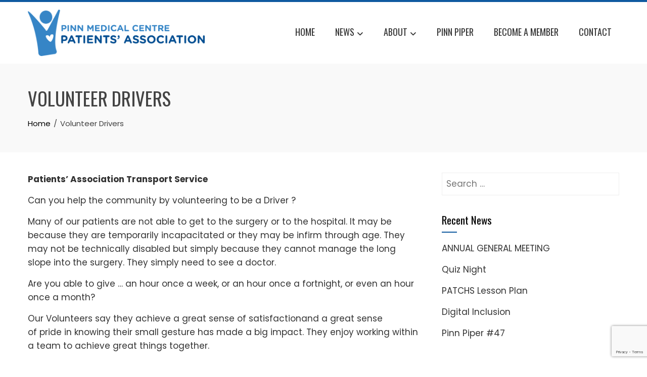

--- FILE ---
content_type: text/html; charset=UTF-8
request_url: https://pinnpatients.org/volunteer-drivers/
body_size: 15709
content:
<!DOCTYPE html>
<html dir="ltr" lang="en-GB" prefix="og: https://ogp.me/ns#">

    <head>
        <meta charset="UTF-8">
        <meta name="viewport" content="width=device-width, initial-scale=1">
        <link rel="profile" href="http://gmpg.org/xfn/11">

        <title>Volunteer Drivers - Pinn Medical Centre Patients' Association</title>

		<!-- All in One SEO 4.9.3 - aioseo.com -->
	<meta name="description" content="Patients’ Association Transport Service Can you help the community by volunteering to be a Driver ? Many of our patients are not able to get to the surgery or to the hospital. It may be because they are temporarily incapacitated or they may be infirm through age. They may not be technically disabled but simply because they cannot" />
	<meta name="robots" content="max-image-preview:large" />
	<link rel="canonical" href="https://pinnpatients.org/volunteer-drivers/" />
	<meta name="generator" content="All in One SEO (AIOSEO) 4.9.3" />
		<meta property="og:locale" content="en_GB" />
		<meta property="og:site_name" content="Pinn Medical Centre Patients&#039; Association - Representing patients of the Pinn Medical Centre" />
		<meta property="og:type" content="article" />
		<meta property="og:title" content="Volunteer Drivers - Pinn Medical Centre Patients&#039; Association" />
		<meta property="og:description" content="Patients’ Association Transport Service Can you help the community by volunteering to be a Driver ? Many of our patients are not able to get to the surgery or to the hospital. It may be because they are temporarily incapacitated or they may be infirm through age. They may not be technically disabled but simply because they cannot" />
		<meta property="og:url" content="https://pinnpatients.org/volunteer-drivers/" />
		<meta property="og:image" content="https://pinnpatients.org/wp-content/uploads/2017/03/logo_new.png" />
		<meta property="og:image:secure_url" content="https://pinnpatients.org/wp-content/uploads/2017/03/logo_new.png" />
		<meta property="article:published_time" content="2017-03-20T17:16:07+00:00" />
		<meta property="article:modified_time" content="2019-02-14T12:54:01+00:00" />
		<meta name="twitter:card" content="summary_large_image" />
		<meta name="twitter:site" content="@pinnpatients" />
		<meta name="twitter:title" content="Volunteer Drivers - Pinn Medical Centre Patients&#039; Association" />
		<meta name="twitter:description" content="Patients’ Association Transport Service Can you help the community by volunteering to be a Driver ? Many of our patients are not able to get to the surgery or to the hospital. It may be because they are temporarily incapacitated or they may be infirm through age. They may not be technically disabled but simply because they cannot" />
		<meta name="twitter:creator" content="@pinnpatients" />
		<meta name="twitter:image" content="https://pinnpatients.org/wp-content/uploads/2017/03/logo_new.png" />
		<script type="application/ld+json" class="aioseo-schema">
			{"@context":"https:\/\/schema.org","@graph":[{"@type":"BreadcrumbList","@id":"https:\/\/pinnpatients.org\/volunteer-drivers\/#breadcrumblist","itemListElement":[{"@type":"ListItem","@id":"https:\/\/pinnpatients.org#listItem","position":1,"name":"Home","item":"https:\/\/pinnpatients.org","nextItem":{"@type":"ListItem","@id":"https:\/\/pinnpatients.org\/volunteer-drivers\/#listItem","name":"Volunteer Drivers"}},{"@type":"ListItem","@id":"https:\/\/pinnpatients.org\/volunteer-drivers\/#listItem","position":2,"name":"Volunteer Drivers","previousItem":{"@type":"ListItem","@id":"https:\/\/pinnpatients.org#listItem","name":"Home"}}]},{"@type":"Organization","@id":"https:\/\/pinnpatients.org\/#organization","name":"Pinn Medical Centre Patients' Association","description":"Representing patients of the Pinn Medical Centre","url":"https:\/\/pinnpatients.org\/","logo":{"@type":"ImageObject","url":"https:\/\/pinnpatients.org\/wp-content\/uploads\/2022\/04\/icon_small.png","@id":"https:\/\/pinnpatients.org\/volunteer-drivers\/#organizationLogo","width":300,"height":300},"image":{"@id":"https:\/\/pinnpatients.org\/volunteer-drivers\/#organizationLogo"},"sameAs":["https:\/\/twitter.com\/pinnpatients"]},{"@type":"WebPage","@id":"https:\/\/pinnpatients.org\/volunteer-drivers\/#webpage","url":"https:\/\/pinnpatients.org\/volunteer-drivers\/","name":"Volunteer Drivers - Pinn Medical Centre Patients' Association","description":"Patients\u2019 Association Transport Service Can you help the community by volunteering to be a Driver ? Many of our patients are not able to get to the surgery or to the hospital. It may be because they are temporarily incapacitated or they may be infirm through age. They may not be technically disabled but simply because they cannot","inLanguage":"en-GB","isPartOf":{"@id":"https:\/\/pinnpatients.org\/#website"},"breadcrumb":{"@id":"https:\/\/pinnpatients.org\/volunteer-drivers\/#breadcrumblist"},"datePublished":"2017-03-20T17:16:07+00:00","dateModified":"2019-02-14T12:54:01+00:00"},{"@type":"WebSite","@id":"https:\/\/pinnpatients.org\/#website","url":"https:\/\/pinnpatients.org\/","name":"Pinn Medical Centre Patients' Association","description":"Representing patients of the Pinn Medical Centre","inLanguage":"en-GB","publisher":{"@id":"https:\/\/pinnpatients.org\/#organization"}}]}
		</script>
		<!-- All in One SEO -->

<link rel='dns-prefetch' href='//fonts.googleapis.com' />
<link rel="alternate" type="application/rss+xml" title="Pinn Medical Centre Patients&#039; Association &raquo; Feed" href="https://pinnpatients.org/feed/" />
<link rel="alternate" type="application/rss+xml" title="Pinn Medical Centre Patients&#039; Association &raquo; Comments Feed" href="https://pinnpatients.org/comments/feed/" />
<link rel="alternate" title="oEmbed (JSON)" type="application/json+oembed" href="https://pinnpatients.org/wp-json/oembed/1.0/embed?url=https%3A%2F%2Fpinnpatients.org%2Fvolunteer-drivers%2F" />
<link rel="alternate" title="oEmbed (XML)" type="text/xml+oembed" href="https://pinnpatients.org/wp-json/oembed/1.0/embed?url=https%3A%2F%2Fpinnpatients.org%2Fvolunteer-drivers%2F&#038;format=xml" />
		<!-- This site uses the Google Analytics by MonsterInsights plugin v9.11.1 - Using Analytics tracking - https://www.monsterinsights.com/ -->
							<script src="//www.googletagmanager.com/gtag/js?id=G-2HNRJ7F9Q7"  data-cfasync="false" data-wpfc-render="false" async></script>
			<script data-cfasync="false" data-wpfc-render="false">
				var mi_version = '9.11.1';
				var mi_track_user = true;
				var mi_no_track_reason = '';
								var MonsterInsightsDefaultLocations = {"page_location":"https:\/\/pinnpatients.org\/volunteer-drivers\/"};
								if ( typeof MonsterInsightsPrivacyGuardFilter === 'function' ) {
					var MonsterInsightsLocations = (typeof MonsterInsightsExcludeQuery === 'object') ? MonsterInsightsPrivacyGuardFilter( MonsterInsightsExcludeQuery ) : MonsterInsightsPrivacyGuardFilter( MonsterInsightsDefaultLocations );
				} else {
					var MonsterInsightsLocations = (typeof MonsterInsightsExcludeQuery === 'object') ? MonsterInsightsExcludeQuery : MonsterInsightsDefaultLocations;
				}

								var disableStrs = [
										'ga-disable-G-2HNRJ7F9Q7',
									];

				/* Function to detect opted out users */
				function __gtagTrackerIsOptedOut() {
					for (var index = 0; index < disableStrs.length; index++) {
						if (document.cookie.indexOf(disableStrs[index] + '=true') > -1) {
							return true;
						}
					}

					return false;
				}

				/* Disable tracking if the opt-out cookie exists. */
				if (__gtagTrackerIsOptedOut()) {
					for (var index = 0; index < disableStrs.length; index++) {
						window[disableStrs[index]] = true;
					}
				}

				/* Opt-out function */
				function __gtagTrackerOptout() {
					for (var index = 0; index < disableStrs.length; index++) {
						document.cookie = disableStrs[index] + '=true; expires=Thu, 31 Dec 2099 23:59:59 UTC; path=/';
						window[disableStrs[index]] = true;
					}
				}

				if ('undefined' === typeof gaOptout) {
					function gaOptout() {
						__gtagTrackerOptout();
					}
				}
								window.dataLayer = window.dataLayer || [];

				window.MonsterInsightsDualTracker = {
					helpers: {},
					trackers: {},
				};
				if (mi_track_user) {
					function __gtagDataLayer() {
						dataLayer.push(arguments);
					}

					function __gtagTracker(type, name, parameters) {
						if (!parameters) {
							parameters = {};
						}

						if (parameters.send_to) {
							__gtagDataLayer.apply(null, arguments);
							return;
						}

						if (type === 'event') {
														parameters.send_to = monsterinsights_frontend.v4_id;
							var hookName = name;
							if (typeof parameters['event_category'] !== 'undefined') {
								hookName = parameters['event_category'] + ':' + name;
							}

							if (typeof MonsterInsightsDualTracker.trackers[hookName] !== 'undefined') {
								MonsterInsightsDualTracker.trackers[hookName](parameters);
							} else {
								__gtagDataLayer('event', name, parameters);
							}
							
						} else {
							__gtagDataLayer.apply(null, arguments);
						}
					}

					__gtagTracker('js', new Date());
					__gtagTracker('set', {
						'developer_id.dZGIzZG': true,
											});
					if ( MonsterInsightsLocations.page_location ) {
						__gtagTracker('set', MonsterInsightsLocations);
					}
										__gtagTracker('config', 'G-2HNRJ7F9Q7', {"forceSSL":"true","link_attribution":"true"} );
										window.gtag = __gtagTracker;										(function () {
						/* https://developers.google.com/analytics/devguides/collection/analyticsjs/ */
						/* ga and __gaTracker compatibility shim. */
						var noopfn = function () {
							return null;
						};
						var newtracker = function () {
							return new Tracker();
						};
						var Tracker = function () {
							return null;
						};
						var p = Tracker.prototype;
						p.get = noopfn;
						p.set = noopfn;
						p.send = function () {
							var args = Array.prototype.slice.call(arguments);
							args.unshift('send');
							__gaTracker.apply(null, args);
						};
						var __gaTracker = function () {
							var len = arguments.length;
							if (len === 0) {
								return;
							}
							var f = arguments[len - 1];
							if (typeof f !== 'object' || f === null || typeof f.hitCallback !== 'function') {
								if ('send' === arguments[0]) {
									var hitConverted, hitObject = false, action;
									if ('event' === arguments[1]) {
										if ('undefined' !== typeof arguments[3]) {
											hitObject = {
												'eventAction': arguments[3],
												'eventCategory': arguments[2],
												'eventLabel': arguments[4],
												'value': arguments[5] ? arguments[5] : 1,
											}
										}
									}
									if ('pageview' === arguments[1]) {
										if ('undefined' !== typeof arguments[2]) {
											hitObject = {
												'eventAction': 'page_view',
												'page_path': arguments[2],
											}
										}
									}
									if (typeof arguments[2] === 'object') {
										hitObject = arguments[2];
									}
									if (typeof arguments[5] === 'object') {
										Object.assign(hitObject, arguments[5]);
									}
									if ('undefined' !== typeof arguments[1].hitType) {
										hitObject = arguments[1];
										if ('pageview' === hitObject.hitType) {
											hitObject.eventAction = 'page_view';
										}
									}
									if (hitObject) {
										action = 'timing' === arguments[1].hitType ? 'timing_complete' : hitObject.eventAction;
										hitConverted = mapArgs(hitObject);
										__gtagTracker('event', action, hitConverted);
									}
								}
								return;
							}

							function mapArgs(args) {
								var arg, hit = {};
								var gaMap = {
									'eventCategory': 'event_category',
									'eventAction': 'event_action',
									'eventLabel': 'event_label',
									'eventValue': 'event_value',
									'nonInteraction': 'non_interaction',
									'timingCategory': 'event_category',
									'timingVar': 'name',
									'timingValue': 'value',
									'timingLabel': 'event_label',
									'page': 'page_path',
									'location': 'page_location',
									'title': 'page_title',
									'referrer' : 'page_referrer',
								};
								for (arg in args) {
																		if (!(!args.hasOwnProperty(arg) || !gaMap.hasOwnProperty(arg))) {
										hit[gaMap[arg]] = args[arg];
									} else {
										hit[arg] = args[arg];
									}
								}
								return hit;
							}

							try {
								f.hitCallback();
							} catch (ex) {
							}
						};
						__gaTracker.create = newtracker;
						__gaTracker.getByName = newtracker;
						__gaTracker.getAll = function () {
							return [];
						};
						__gaTracker.remove = noopfn;
						__gaTracker.loaded = true;
						window['__gaTracker'] = __gaTracker;
					})();
									} else {
										console.log("");
					(function () {
						function __gtagTracker() {
							return null;
						}

						window['__gtagTracker'] = __gtagTracker;
						window['gtag'] = __gtagTracker;
					})();
									}
			</script>
							<!-- / Google Analytics by MonsterInsights -->
		<style id='wp-img-auto-sizes-contain-inline-css'>
img:is([sizes=auto i],[sizes^="auto," i]){contain-intrinsic-size:3000px 1500px}
/*# sourceURL=wp-img-auto-sizes-contain-inline-css */
</style>

<link rel='stylesheet' id='jquery.prettyphoto-css' href='https://pinnpatients.org/wp-content/plugins/wp-video-lightbox/css/prettyPhoto.css?ver=6.9' media='all' />
<link rel='stylesheet' id='video-lightbox-css' href='https://pinnpatients.org/wp-content/plugins/wp-video-lightbox/wp-video-lightbox.css?ver=6.9' media='all' />
<style id='wp-emoji-styles-inline-css'>

	img.wp-smiley, img.emoji {
		display: inline !important;
		border: none !important;
		box-shadow: none !important;
		height: 1em !important;
		width: 1em !important;
		margin: 0 0.07em !important;
		vertical-align: -0.1em !important;
		background: none !important;
		padding: 0 !important;
	}
/*# sourceURL=wp-emoji-styles-inline-css */
</style>
<link rel='stylesheet' id='wp-block-library-css' href='https://pinnpatients.org/wp-includes/css/dist/block-library/style.min.css?ver=6.9' media='all' />
<style id='global-styles-inline-css'>
:root{--wp--preset--aspect-ratio--square: 1;--wp--preset--aspect-ratio--4-3: 4/3;--wp--preset--aspect-ratio--3-4: 3/4;--wp--preset--aspect-ratio--3-2: 3/2;--wp--preset--aspect-ratio--2-3: 2/3;--wp--preset--aspect-ratio--16-9: 16/9;--wp--preset--aspect-ratio--9-16: 9/16;--wp--preset--color--black: #000000;--wp--preset--color--cyan-bluish-gray: #abb8c3;--wp--preset--color--white: #ffffff;--wp--preset--color--pale-pink: #f78da7;--wp--preset--color--vivid-red: #cf2e2e;--wp--preset--color--luminous-vivid-orange: #ff6900;--wp--preset--color--luminous-vivid-amber: #fcb900;--wp--preset--color--light-green-cyan: #7bdcb5;--wp--preset--color--vivid-green-cyan: #00d084;--wp--preset--color--pale-cyan-blue: #8ed1fc;--wp--preset--color--vivid-cyan-blue: #0693e3;--wp--preset--color--vivid-purple: #9b51e0;--wp--preset--gradient--vivid-cyan-blue-to-vivid-purple: linear-gradient(135deg,rgb(6,147,227) 0%,rgb(155,81,224) 100%);--wp--preset--gradient--light-green-cyan-to-vivid-green-cyan: linear-gradient(135deg,rgb(122,220,180) 0%,rgb(0,208,130) 100%);--wp--preset--gradient--luminous-vivid-amber-to-luminous-vivid-orange: linear-gradient(135deg,rgb(252,185,0) 0%,rgb(255,105,0) 100%);--wp--preset--gradient--luminous-vivid-orange-to-vivid-red: linear-gradient(135deg,rgb(255,105,0) 0%,rgb(207,46,46) 100%);--wp--preset--gradient--very-light-gray-to-cyan-bluish-gray: linear-gradient(135deg,rgb(238,238,238) 0%,rgb(169,184,195) 100%);--wp--preset--gradient--cool-to-warm-spectrum: linear-gradient(135deg,rgb(74,234,220) 0%,rgb(151,120,209) 20%,rgb(207,42,186) 40%,rgb(238,44,130) 60%,rgb(251,105,98) 80%,rgb(254,248,76) 100%);--wp--preset--gradient--blush-light-purple: linear-gradient(135deg,rgb(255,206,236) 0%,rgb(152,150,240) 100%);--wp--preset--gradient--blush-bordeaux: linear-gradient(135deg,rgb(254,205,165) 0%,rgb(254,45,45) 50%,rgb(107,0,62) 100%);--wp--preset--gradient--luminous-dusk: linear-gradient(135deg,rgb(255,203,112) 0%,rgb(199,81,192) 50%,rgb(65,88,208) 100%);--wp--preset--gradient--pale-ocean: linear-gradient(135deg,rgb(255,245,203) 0%,rgb(182,227,212) 50%,rgb(51,167,181) 100%);--wp--preset--gradient--electric-grass: linear-gradient(135deg,rgb(202,248,128) 0%,rgb(113,206,126) 100%);--wp--preset--gradient--midnight: linear-gradient(135deg,rgb(2,3,129) 0%,rgb(40,116,252) 100%);--wp--preset--font-size--small: 0.9rem;--wp--preset--font-size--medium: 1.05rem;--wp--preset--font-size--large: clamp(1.39rem, 1.39rem + ((1vw - 0.2rem) * 0.836), 1.85rem);--wp--preset--font-size--x-large: clamp(1.85rem, 1.85rem + ((1vw - 0.2rem) * 1.182), 2.5rem);--wp--preset--font-size--xx-large: clamp(2.5rem, 2.5rem + ((1vw - 0.2rem) * 1.4), 3.27rem);--wp--preset--spacing--20: 0.44rem;--wp--preset--spacing--30: 0.67rem;--wp--preset--spacing--40: 1rem;--wp--preset--spacing--50: 1.5rem;--wp--preset--spacing--60: 2.25rem;--wp--preset--spacing--70: 3.38rem;--wp--preset--spacing--80: 5.06rem;--wp--preset--shadow--natural: 6px 6px 9px rgba(0, 0, 0, 0.2);--wp--preset--shadow--deep: 12px 12px 50px rgba(0, 0, 0, 0.4);--wp--preset--shadow--sharp: 6px 6px 0px rgba(0, 0, 0, 0.2);--wp--preset--shadow--outlined: 6px 6px 0px -3px rgb(255, 255, 255), 6px 6px rgb(0, 0, 0);--wp--preset--shadow--crisp: 6px 6px 0px rgb(0, 0, 0);}:root { --wp--style--global--content-size: var(--total-container-width, var(--total-wide-container-width, 1170px));--wp--style--global--wide-size: 1200px; }:where(body) { margin: 0; }.wp-site-blocks > .alignleft { float: left; margin-right: 2em; }.wp-site-blocks > .alignright { float: right; margin-left: 2em; }.wp-site-blocks > .aligncenter { justify-content: center; margin-left: auto; margin-right: auto; }:where(.wp-site-blocks) > * { margin-block-start: 24px; margin-block-end: 0; }:where(.wp-site-blocks) > :first-child { margin-block-start: 0; }:where(.wp-site-blocks) > :last-child { margin-block-end: 0; }:root { --wp--style--block-gap: 24px; }:root :where(.is-layout-flow) > :first-child{margin-block-start: 0;}:root :where(.is-layout-flow) > :last-child{margin-block-end: 0;}:root :where(.is-layout-flow) > *{margin-block-start: 24px;margin-block-end: 0;}:root :where(.is-layout-constrained) > :first-child{margin-block-start: 0;}:root :where(.is-layout-constrained) > :last-child{margin-block-end: 0;}:root :where(.is-layout-constrained) > *{margin-block-start: 24px;margin-block-end: 0;}:root :where(.is-layout-flex){gap: 24px;}:root :where(.is-layout-grid){gap: 24px;}.is-layout-flow > .alignleft{float: left;margin-inline-start: 0;margin-inline-end: 2em;}.is-layout-flow > .alignright{float: right;margin-inline-start: 2em;margin-inline-end: 0;}.is-layout-flow > .aligncenter{margin-left: auto !important;margin-right: auto !important;}.is-layout-constrained > .alignleft{float: left;margin-inline-start: 0;margin-inline-end: 2em;}.is-layout-constrained > .alignright{float: right;margin-inline-start: 2em;margin-inline-end: 0;}.is-layout-constrained > .aligncenter{margin-left: auto !important;margin-right: auto !important;}.is-layout-constrained > :where(:not(.alignleft):not(.alignright):not(.alignfull)){max-width: var(--wp--style--global--content-size);margin-left: auto !important;margin-right: auto !important;}.is-layout-constrained > .alignwide{max-width: var(--wp--style--global--wide-size);}body .is-layout-flex{display: flex;}.is-layout-flex{flex-wrap: wrap;align-items: center;}.is-layout-flex > :is(*, div){margin: 0;}body .is-layout-grid{display: grid;}.is-layout-grid > :is(*, div){margin: 0;}body{padding-top: 0px;padding-right: 0px;padding-bottom: 0px;padding-left: 0px;}:root :where(.wp-element-button, .wp-block-button__link){background-color: #32373c;border-width: 0;color: #fff;font-family: inherit;font-size: inherit;font-style: inherit;font-weight: inherit;letter-spacing: inherit;line-height: inherit;padding-top: calc(0.667em + 2px);padding-right: calc(1.333em + 2px);padding-bottom: calc(0.667em + 2px);padding-left: calc(1.333em + 2px);text-decoration: none;text-transform: inherit;}.has-black-color{color: var(--wp--preset--color--black) !important;}.has-cyan-bluish-gray-color{color: var(--wp--preset--color--cyan-bluish-gray) !important;}.has-white-color{color: var(--wp--preset--color--white) !important;}.has-pale-pink-color{color: var(--wp--preset--color--pale-pink) !important;}.has-vivid-red-color{color: var(--wp--preset--color--vivid-red) !important;}.has-luminous-vivid-orange-color{color: var(--wp--preset--color--luminous-vivid-orange) !important;}.has-luminous-vivid-amber-color{color: var(--wp--preset--color--luminous-vivid-amber) !important;}.has-light-green-cyan-color{color: var(--wp--preset--color--light-green-cyan) !important;}.has-vivid-green-cyan-color{color: var(--wp--preset--color--vivid-green-cyan) !important;}.has-pale-cyan-blue-color{color: var(--wp--preset--color--pale-cyan-blue) !important;}.has-vivid-cyan-blue-color{color: var(--wp--preset--color--vivid-cyan-blue) !important;}.has-vivid-purple-color{color: var(--wp--preset--color--vivid-purple) !important;}.has-black-background-color{background-color: var(--wp--preset--color--black) !important;}.has-cyan-bluish-gray-background-color{background-color: var(--wp--preset--color--cyan-bluish-gray) !important;}.has-white-background-color{background-color: var(--wp--preset--color--white) !important;}.has-pale-pink-background-color{background-color: var(--wp--preset--color--pale-pink) !important;}.has-vivid-red-background-color{background-color: var(--wp--preset--color--vivid-red) !important;}.has-luminous-vivid-orange-background-color{background-color: var(--wp--preset--color--luminous-vivid-orange) !important;}.has-luminous-vivid-amber-background-color{background-color: var(--wp--preset--color--luminous-vivid-amber) !important;}.has-light-green-cyan-background-color{background-color: var(--wp--preset--color--light-green-cyan) !important;}.has-vivid-green-cyan-background-color{background-color: var(--wp--preset--color--vivid-green-cyan) !important;}.has-pale-cyan-blue-background-color{background-color: var(--wp--preset--color--pale-cyan-blue) !important;}.has-vivid-cyan-blue-background-color{background-color: var(--wp--preset--color--vivid-cyan-blue) !important;}.has-vivid-purple-background-color{background-color: var(--wp--preset--color--vivid-purple) !important;}.has-black-border-color{border-color: var(--wp--preset--color--black) !important;}.has-cyan-bluish-gray-border-color{border-color: var(--wp--preset--color--cyan-bluish-gray) !important;}.has-white-border-color{border-color: var(--wp--preset--color--white) !important;}.has-pale-pink-border-color{border-color: var(--wp--preset--color--pale-pink) !important;}.has-vivid-red-border-color{border-color: var(--wp--preset--color--vivid-red) !important;}.has-luminous-vivid-orange-border-color{border-color: var(--wp--preset--color--luminous-vivid-orange) !important;}.has-luminous-vivid-amber-border-color{border-color: var(--wp--preset--color--luminous-vivid-amber) !important;}.has-light-green-cyan-border-color{border-color: var(--wp--preset--color--light-green-cyan) !important;}.has-vivid-green-cyan-border-color{border-color: var(--wp--preset--color--vivid-green-cyan) !important;}.has-pale-cyan-blue-border-color{border-color: var(--wp--preset--color--pale-cyan-blue) !important;}.has-vivid-cyan-blue-border-color{border-color: var(--wp--preset--color--vivid-cyan-blue) !important;}.has-vivid-purple-border-color{border-color: var(--wp--preset--color--vivid-purple) !important;}.has-vivid-cyan-blue-to-vivid-purple-gradient-background{background: var(--wp--preset--gradient--vivid-cyan-blue-to-vivid-purple) !important;}.has-light-green-cyan-to-vivid-green-cyan-gradient-background{background: var(--wp--preset--gradient--light-green-cyan-to-vivid-green-cyan) !important;}.has-luminous-vivid-amber-to-luminous-vivid-orange-gradient-background{background: var(--wp--preset--gradient--luminous-vivid-amber-to-luminous-vivid-orange) !important;}.has-luminous-vivid-orange-to-vivid-red-gradient-background{background: var(--wp--preset--gradient--luminous-vivid-orange-to-vivid-red) !important;}.has-very-light-gray-to-cyan-bluish-gray-gradient-background{background: var(--wp--preset--gradient--very-light-gray-to-cyan-bluish-gray) !important;}.has-cool-to-warm-spectrum-gradient-background{background: var(--wp--preset--gradient--cool-to-warm-spectrum) !important;}.has-blush-light-purple-gradient-background{background: var(--wp--preset--gradient--blush-light-purple) !important;}.has-blush-bordeaux-gradient-background{background: var(--wp--preset--gradient--blush-bordeaux) !important;}.has-luminous-dusk-gradient-background{background: var(--wp--preset--gradient--luminous-dusk) !important;}.has-pale-ocean-gradient-background{background: var(--wp--preset--gradient--pale-ocean) !important;}.has-electric-grass-gradient-background{background: var(--wp--preset--gradient--electric-grass) !important;}.has-midnight-gradient-background{background: var(--wp--preset--gradient--midnight) !important;}.has-small-font-size{font-size: var(--wp--preset--font-size--small) !important;}.has-medium-font-size{font-size: var(--wp--preset--font-size--medium) !important;}.has-large-font-size{font-size: var(--wp--preset--font-size--large) !important;}.has-x-large-font-size{font-size: var(--wp--preset--font-size--x-large) !important;}.has-xx-large-font-size{font-size: var(--wp--preset--font-size--xx-large) !important;}
/*# sourceURL=global-styles-inline-css */
</style>

<link rel='stylesheet' id='contact-form-7-css' href='https://pinnpatients.org/wp-content/plugins/contact-form-7/includes/css/styles.css?ver=6.1.4' media='all' />
<link rel='stylesheet' id='ctf_styles-css' href='https://pinnpatients.org/wp-content/plugins/custom-twitter-feeds/css/ctf-styles.min.css?ver=2.3.1' media='all' />
<link rel='stylesheet' id='rt-fontawsome-css' href='https://pinnpatients.org/wp-content/plugins/the-post-grid/assets/vendor/font-awesome/css/font-awesome.min.css?ver=7.8.8' media='all' />
<link rel='stylesheet' id='rt-tpg-css' href='https://pinnpatients.org/wp-content/plugins/the-post-grid/assets/css/thepostgrid.min.css?ver=7.8.8' media='all' />
<link rel='stylesheet' id='total-style-css' href='https://pinnpatients.org/wp-content/themes/total/style.css?ver=6.9' media='all' />
<style id='total-style-inline-css'>
:root{--total-template-color:#105aa0;--total-template-transparent-color:rgba(16,90,160,0.9);--total-sidebar-width:30%;--total-container-width:1170px;--total-fluid-container-width:80%;--total-container-padding:80px;--total-content-header-color:#000000;--total-content-text-color :#333333;--total-content-link-color :#000000;--total-content-link-hov-color :;--total-title-color :#333333;--total-tagline-color :#333333;--total-logo-width :350px;--total-footer-bg-url:url(https://pinnpatients.org/wp-content/themes/total/images/footer-bg.jpg);--total-footer-bg-size:auto;--total-footer-bg-repeat:repeat;--total-footer-bg-position:center center;--total-footer-bg-attachment:scroll;--total-footer-bg-overlay:;--total-footer-bg-color:#222222;--total-top-footer-title-color:#EEEEEE;--total-top-footer-text-color:#EEEEEE;--total-footer-anchor-color:#EEEEEE;--total-bottom-footer-text-color:#EEEEEE;--total-bottom-footer-anchor-color:#EEEEEE;--total-service-left-bg:url(https://pinnpatients.org/wp-content/uploads/2017/05/exterior3.jpg);--total-counter-bg:url(https://pinnpatients.org/wp-content/uploads/2017/03/awaited.jpg);--total-cta-bg:url(https://pinnpatients.org/wp-content/uploads/2017/05/keyboard2.jpg)}:root{}.ht-header{border-top:4px solid var(--total-template-color)}#ht-colophon{border-top:4px solid var(--total-template-color)}@media screen and (max-width:1170px){.ht-container,.elementor-section.elementor-section-boxed.elementor-section-stretched>.elementor-container,.elementor-template-full-width .elementor-section.elementor-section-boxed>.elementor-container,.e-con.e-parent>.e-con-inner{width:100% !important;padding-left:30px !important;padding-right:30px !important} body.ht-boxed #ht-page{width:95% !important} .ht-slide-caption{width:80% !important}}
/*# sourceURL=total-style-inline-css */
</style>
<link rel='stylesheet' id='total-child-style-css' href='https://pinnpatients.org/wp-content/themes/total-child/style.css?ver=1.1.6.2' media='all' />
<link rel='stylesheet' id='animate-css' href='https://pinnpatients.org/wp-content/themes/total/css/animate.css?ver=1.1.6.2' media='all' />
<link rel='stylesheet' id='fontawesome-6.4.2-css' href='https://pinnpatients.org/wp-content/themes/total/css/fontawesome-6.3.0.css?ver=1.1.6.2' media='all' />
<link rel='stylesheet' id='font-awesome-v4-shims-css' href='https://pinnpatients.org/wp-content/themes/total/css/v4-shims.css?ver=1.1.6.2' media='all' />
<link rel='stylesheet' id='owl-carousel-css' href='https://pinnpatients.org/wp-content/themes/total/css/owl.carousel.css?ver=1.1.6.2' media='all' />
<link rel='stylesheet' id='nivo-lightbox-css' href='https://pinnpatients.org/wp-content/themes/total/css/nivo-lightbox.css?ver=1.1.6.2' media='all' />
<link rel='stylesheet' id='total-fonts-css' href='https://fonts.googleapis.com/css?family=Poppins%3A100%2C100i%2C200%2C200i%2C300%2C300i%2C400%2C400i%2C500%2C500i%2C600%2C600i%2C700%2C700i%2C800%2C800i%2C900%2C900i%7COswald%3A200%2C300%2C400%2C500%2C600%2C700&#038;subset=latin%2Clatin-ext&#038;display=swap' media='all' />
<script src="https://pinnpatients.org/wp-includes/js/jquery/jquery.min.js?ver=3.7.1" id="jquery-core-js"></script>
<script src="https://pinnpatients.org/wp-includes/js/jquery/jquery-migrate.min.js?ver=3.4.1" id="jquery-migrate-js"></script>
<script src="https://pinnpatients.org/wp-content/plugins/wp-video-lightbox/js/jquery.prettyPhoto.js?ver=3.1.6" id="jquery.prettyphoto-js"></script>
<script id="video-lightbox-js-extra">
var vlpp_vars = {"prettyPhoto_rel":"wp-video-lightbox","animation_speed":"fast","slideshow":"5000","autoplay_slideshow":"false","opacity":"0.80","show_title":"true","allow_resize":"true","allow_expand":"true","default_width":"640","default_height":"480","counter_separator_label":"/","theme":"pp_default","horizontal_padding":"20","hideflash":"false","wmode":"opaque","autoplay":"false","modal":"false","deeplinking":"false","overlay_gallery":"true","overlay_gallery_max":"30","keyboard_shortcuts":"true","ie6_fallback":"true"};
//# sourceURL=video-lightbox-js-extra
</script>
<script src="https://pinnpatients.org/wp-content/plugins/wp-video-lightbox/js/video-lightbox.js?ver=3.1.6" id="video-lightbox-js"></script>
<script src="https://pinnpatients.org/wp-content/plugins/google-analytics-for-wordpress/assets/js/frontend-gtag.min.js?ver=9.11.1" id="monsterinsights-frontend-script-js" async data-wp-strategy="async"></script>
<script data-cfasync="false" data-wpfc-render="false" id='monsterinsights-frontend-script-js-extra'>var monsterinsights_frontend = {"js_events_tracking":"true","download_extensions":"doc,pdf,ppt,zip,xls,docx,pptx,xlsx","inbound_paths":"[{\"path\":\"\\\/go\\\/\",\"label\":\"affiliate\"},{\"path\":\"\\\/recommend\\\/\",\"label\":\"affiliate\"}]","home_url":"https:\/\/pinnpatients.org","hash_tracking":"false","v4_id":"G-2HNRJ7F9Q7"};</script>
<link rel="https://api.w.org/" href="https://pinnpatients.org/wp-json/" /><link rel="alternate" title="JSON" type="application/json" href="https://pinnpatients.org/wp-json/wp/v2/pages/261" /><link rel="EditURI" type="application/rsd+xml" title="RSD" href="https://pinnpatients.org/xmlrpc.php?rsd" />
<meta name="generator" content="WordPress 6.9" />
<link rel='shortlink' href='https://pinnpatients.org/?p=261' />
        <style>
            :root {
                --tpg-primary-color: #0d6efd;
                --tpg-secondary-color: #0654c4;
                --tpg-primary-light: #c4d0ff
            }

                    </style>
		<script>
            WP_VIDEO_LIGHTBOX_VERSION="1.9.12";
            WP_VID_LIGHTBOX_URL="https://pinnpatients.org/wp-content/plugins/wp-video-lightbox";
                        function wpvl_paramReplace(name, string, value) {
                // Find the param with regex
                // Grab the first character in the returned string (should be ? or &)
                // Replace our href string with our new value, passing on the name and delimeter

                var re = new RegExp("[\?&]" + name + "=([^&#]*)");
                var matches = re.exec(string);
                var newString;

                if (matches === null) {
                    // if there are no params, append the parameter
                    newString = string + '?' + name + '=' + value;
                } else {
                    var delimeter = matches[0].charAt(0);
                    newString = string.replace(re, delimeter + name + "=" + value);
                }
                return newString;
            }
            </script><link rel="icon" href="https://pinnpatients.org/wp-content/uploads/2017/03/cropped-icon_new-100x100.png" sizes="32x32" />
<link rel="icon" href="https://pinnpatients.org/wp-content/uploads/2017/03/cropped-icon_new-300x300.png" sizes="192x192" />
<link rel="apple-touch-icon" href="https://pinnpatients.org/wp-content/uploads/2017/03/cropped-icon_new-300x300.png" />
<meta name="msapplication-TileImage" content="https://pinnpatients.org/wp-content/uploads/2017/03/cropped-icon_new-300x300.png" />
    <link rel='stylesheet' id='so-css-total-css' href='https://pinnpatients.org/wp-content/uploads/so-css/so-css-total.css?ver=1624714124' media='all' />
</head>

    <body class="wp-singular page-template-default page page-id-261 wp-custom-logo wp-embed-responsive wp-theme-total wp-child-theme-total-child has-dashicons rttpg rttpg-7.8.8 radius-frontend rttpg-body-wrap rttpg-flaticon metaslider-plugin group-blog ht-wide ht_right_sidebar ht-titlebar-enabled ht-sticky-header">
        <div id="ht-page"><a class="skip-link screen-reader-text" href="#ht-content">Skip to content</a>        <header id="ht-masthead" class="ht-site-header">
            <div class="ht-header">
                <div class="ht-container">
                    <div id="ht-site-branding">
                        <a href="https://pinnpatients.org/" class="custom-logo-link" rel="home"><img width="3102" height="812" src="https://pinnpatients.org/wp-content/uploads/2017/03/logo_new.png" class="custom-logo" alt="Pinn_Patients" decoding="async" fetchpriority="high" srcset="https://pinnpatients.org/wp-content/uploads/2017/03/logo_new.png 3102w, https://pinnpatients.org/wp-content/uploads/2017/03/logo_new-300x79.png 300w, https://pinnpatients.org/wp-content/uploads/2017/03/logo_new-1024x268.png 1024w, https://pinnpatients.org/wp-content/uploads/2017/03/logo_new-768x201.png 768w, https://pinnpatients.org/wp-content/uploads/2017/03/logo_new-1536x402.png 1536w, https://pinnpatients.org/wp-content/uploads/2017/03/logo_new-2048x536.png 2048w" sizes="(max-width: 3102px) 100vw, 3102px" /></a>                    </div>

                    <nav id="ht-site-navigation" class="ht-main-navigation">
                                <a href="#" class="toggle-bar"><span></span></a>
        <div class="ht-menu ht-clearfix"><ul id="menu-menu" class="ht-clearfix"><li id="menu-item-411" class="menu-item menu-item-type-custom menu-item-object-custom menu-item-home menu-item-411"><a href="http://pinnpatients.org">Home</a></li>
<li id="menu-item-304" class="menu-item menu-item-type-taxonomy menu-item-object-category menu-item-has-children menu-item-304"><a href="https://pinnpatients.org/category/news/">News</a>
<ul class="sub-menu">
	<li id="menu-item-16278" class="menu-item menu-item-type-post_type menu-item-object-page menu-item-has-children menu-item-16278"><a href="https://pinnpatients.org/news/digital/digital-inclusion/">Digital Inclusion</a>
	<ul class="sub-menu">
		<li id="menu-item-16282" class="menu-item menu-item-type-taxonomy menu-item-object-category menu-item-16282"><a href="https://pinnpatients.org/category/news/digital/">Articles and Lessons</a></li>
	</ul>
</li>
	<li id="menu-item-7628" class="menu-item menu-item-type-post_type menu-item-object-post menu-item-7628"><a href="https://pinnpatients.org/uncategorized/useful-health-links/">Useful Health Links</a></li>
</ul>
</li>
<li id="menu-item-443" class="menu-item menu-item-type-custom menu-item-object-custom menu-item-has-children menu-item-443"><a href="#">About</a>
<ul class="sub-menu">
	<li id="menu-item-29" class="menu-item menu-item-type-post_type menu-item-object-page menu-item-29"><a href="https://pinnpatients.org/about/">Who are we</a></li>
	<li id="menu-item-118" class="menu-item menu-item-type-post_type menu-item-object-post menu-item-118"><a href="https://pinnpatients.org/how-we-work/">How we work</a></li>
	<li id="menu-item-184" class="menu-item menu-item-type-post_type menu-item-object-page menu-item-184"><a href="https://pinnpatients.org/our-meetings/">Our Meetings</a></li>
	<li id="menu-item-487" class="menu-item menu-item-type-post_type menu-item-object-page menu-item-487"><a href="https://pinnpatients.org/our-trustees/">Our Trustees</a></li>
	<li id="menu-item-962" class="menu-item menu-item-type-post_type menu-item-object-page menu-item-962"><a href="https://pinnpatients.org/data-protection/">Data Protection</a></li>
	<li id="menu-item-300" class="menu-item menu-item-type-post_type menu-item-object-page menu-item-300"><a href="https://pinnpatients.org/pinn-medical-centre/">Pinn Medical Centre</a></li>
</ul>
</li>
<li id="menu-item-303" class="menu-item menu-item-type-post_type menu-item-object-page menu-item-303"><a href="https://pinnpatients.org/pinn-piper/">Pinn Piper</a></li>
<li id="menu-item-51" class="menu-item menu-item-type-post_type menu-item-object-page menu-item-51"><a href="https://pinnpatients.org/join-us/">Become a member</a></li>
<li id="menu-item-55" class="menu-item menu-item-type-post_type menu-item-object-page menu-item-55"><a href="https://pinnpatients.org/contact/">Contact</a></li>
</ul></div>                    </nav>
                </div>
            </div>
        </header>
        <div id="ht-content" class="ht-site-content">            <div class="ht-main-header">
                <div class="ht-container">
                    <h1 class="ht-main-title">Volunteer Drivers</h1>                    <nav role="navigation" aria-label="Breadcrumbs" class="breadcrumb-trail breadcrumbs" itemprop="breadcrumb"><ul class="trail-items" itemscope itemtype="http://schema.org/BreadcrumbList"><meta name="numberOfItems" content="2" /><meta name="itemListOrder" content="Ascending" /><li itemprop="itemListElement" itemscope itemtype="http://schema.org/ListItem" class="trail-item trail-begin"><a href="https://pinnpatients.org/" rel="home" itemprop="item"><span itemprop="name">Home</span></a><meta itemprop="position" content="1" /></li><li itemprop="itemListElement" itemscope itemtype="http://schema.org/ListItem" class="trail-item trail-end"><span itemprop="name">Volunteer Drivers</span><meta itemprop="position" content="2" /></li></ul></nav>                </div>
            </div><!-- .entry-header -->
                    <div class="ht-container ht-clearfix">
            <div id="primary" class="content-area">
                <main id="main" class="site-main">

                    
                        
<article id="post-261" class="post-261 page type-page status-publish">

    <div class="page-content">
        <p class="s5"><strong><span class="s4"><span class="bumpedFont15">Patients’ Association Transport Service</span></span></strong></p>
<p class="s7"><span class="s6">Can you help </span><span class="s6">the community by volunteering to be a </span><span class="s6">Driver ?</span></p>
<p class="s8">Many of our patients are not able to get to the surgery or to the hospital. It may be because they are temporarily incapacitated or they may be infirm through age. They may not be technically disabled but simply because they cannot manage the long slope into the surgery. They simply need to see a doctor.</p>
<p class="s9">
<p class="s10"><span class="s6">Are you able to give …</span><span class="s6"> </span>an hour once a week, or an hour once a fortnight, or even an hour once a month?</p>
<p class="s8">
<p class="s10"><span class="s6">Our Volunteers say they achieve </span>a great sense of satisfactionand<span class="s6"> </span>a great sense of pride in<span class="s6"> </span>knowing their small gesture has made a big impact. They enjoy working within a team to achieve great things together.<a name="_GoBack"></a></p>
<p class="s11">
<p class="s11"><span class="s6">Please do give your every thought</span><span class="s6"> </span><span class="s6">to this small and vitally important role</span></p>
<p class="s11">
<p class="s12">If you have any enquiries, please speak with<span class="s6"> </span><strong><span class="s6">Kevin Mahon</span> on <span class="s6">07870 487878</span></strong></p>
    </div><!-- .entry-content -->

</article><!-- #post-## -->
                        
                    
                </main>
            </div>

                        <div id="secondary" class="widget-area">
                <aside id="search-2" class="widget widget_search"><form role="search" method="get" class="search-form" action="https://pinnpatients.org/">
				<label>
					<span class="screen-reader-text">Search for:</span>
					<input type="search" class="search-field" placeholder="Search &hellip;" value="" name="s" />
				</label>
				<input type="submit" class="search-submit" value="Search" />
			</form></aside>
		<aside id="recent-posts-2" class="widget widget_recent_entries">
		<h5 class="widget-title">Recent News</h5>
		<ul>
											<li>
					<a href="https://pinnpatients.org/news/annual-general-meeting/">ANNUAL GENERAL MEETING</a>
									</li>
											<li>
					<a href="https://pinnpatients.org/news/quiz-night/">Quiz Night</a>
									</li>
											<li>
					<a href="https://pinnpatients.org/news/digital/patchs-lesson-plan/">PATCHS Lesson Plan</a>
									</li>
											<li>
					<a href="https://pinnpatients.org/news/digital/digital-inclusion/">Digital Inclusion</a>
									</li>
											<li>
					<a href="https://pinnpatients.org/news/pinn-piper-47/">Pinn Piper #47</a>
									</li>
					</ul>

		</aside>            </div><!-- #secondary -->
                    </div>

        </div><!-- #content --><footer id="ht-colophon" class="ht-site-footer">            <div id="ht-main-footer">
                <div class="ht-container">
                    <div class="ht-main-footer col-3-1-1-1">
                                                        <div class="ht-footer ht-footer1">
                                    <aside id="text-2" class="widget widget_text"><h5 class="widget-title">Pinn Patients&#8217; Association</h5>			<div class="textwidget"><p>Registered Charity no. 1095260<br />
© 2025 All Rights Reserved</p>
</div>
		</aside>                                </div>
                                                                <div class="ht-footer ht-footer2">
                                    <aside id="linkcat-34" class="widget widget_links"><h5 class="widget-title">Links</h5>
	<ul class='xoxo blogroll'>
<li><a href="http://www.healthwatch.co.uk" title="Healthwatch England is the consumer champion for health and social care" target="_blank">Healthwatch</a></li>
<li><a href="https://www.cqc.org.uk/" title="We make sure health and social care services provide people with safe, effective, compassionate, high-quality care and we encourage them to improve." target="_blank">Care Quality Commission</a></li>
<li><a href="https://www.napp.org.uk/" title="National Association for Patient Participation promotes and supports patient participation in primary care." target="_blank">National Association for Patient Participation</a></li>

	</ul>
</aside>
                                </div>
                                                                <div class="ht-footer ht-footer3">
                                    <aside id="text-3" class="widget widget_text"><h5 class="widget-title">Contact Information</h5>			<div class="textwidget"><p>37 Love Lane,<br />
Pinner,<br />
Middlesex    HA5 3EE</p>
<p><a href="https://www.google.co.uk/maps/place/Pinn+Medical+Centre/@51.5957417,-0.3827814,17z/data=!3m1!4b1!4m5!3m4!1s0x48766cabb8f667b7:0x7f0d87663e018f53!8m2!3d51.5957417!4d-0.3805927?hl=en" target="_blank">Map</a></p>
<p><a href="https://pinnpatients.org/contact/">Contact Us</a></p>
</div>
		</aside>                                </div>
                                                    </div>
                </div>
            </div>
                    <div id="ht-bottom-footer">
            <div class="ht-container">
                <div class="ht-site-info ht-bottom-footer">
                    <a href="https://hashthemes.com/wordpress-theme/total/" target="_blank">WordPress Theme - Total</a> by HashThemes                </div><!-- #site-info -->
            </div>
        </div>
        </footer><!-- #colophon --></div><!-- #page --><script type="speculationrules">
{"prefetch":[{"source":"document","where":{"and":[{"href_matches":"/*"},{"not":{"href_matches":["/wp-*.php","/wp-admin/*","/wp-content/uploads/*","/wp-content/*","/wp-content/plugins/*","/wp-content/themes/total-child/*","/wp-content/themes/total/*","/*\\?(.+)"]}},{"not":{"selector_matches":"a[rel~=\"nofollow\"]"}},{"not":{"selector_matches":".no-prefetch, .no-prefetch a"}}]},"eagerness":"conservative"}]}
</script>
            <div id="ht-back-top" class="ht-hide"><i class="fas fa-angle-up"></i></div>
            <script src="https://pinnpatients.org/wp-includes/js/dist/hooks.min.js?ver=dd5603f07f9220ed27f1" id="wp-hooks-js"></script>
<script src="https://pinnpatients.org/wp-includes/js/dist/i18n.min.js?ver=c26c3dc7bed366793375" id="wp-i18n-js"></script>
<script id="wp-i18n-js-after">
wp.i18n.setLocaleData( { 'text direction\u0004ltr': [ 'ltr' ] } );
//# sourceURL=wp-i18n-js-after
</script>
<script src="https://pinnpatients.org/wp-content/plugins/contact-form-7/includes/swv/js/index.js?ver=6.1.4" id="swv-js"></script>
<script id="contact-form-7-js-before">
var wpcf7 = {
    "api": {
        "root": "https:\/\/pinnpatients.org\/wp-json\/",
        "namespace": "contact-form-7\/v1"
    },
    "cached": 1
};
//# sourceURL=contact-form-7-js-before
</script>
<script src="https://pinnpatients.org/wp-content/plugins/contact-form-7/includes/js/index.js?ver=6.1.4" id="contact-form-7-js"></script>
<script src="https://pinnpatients.org/wp-content/themes/total/js/jquery.nav.js?ver=1.1.6.2" id="jquery-nav-js"></script>
<script src="https://pinnpatients.org/wp-content/themes/total/js/owl.carousel.js?ver=1.1.6.2" id="owl-carousel-js"></script>
<script src="https://pinnpatients.org/wp-includes/js/imagesloaded.min.js?ver=5.0.0" id="imagesloaded-js"></script>
<script src="https://pinnpatients.org/wp-content/themes/total/js/isotope.pkgd.js?ver=1.1.6.2" id="isotope-pkgd-js"></script>
<script src="https://pinnpatients.org/wp-content/themes/total/js/nivo-lightbox.js?ver=1.1.6.2" id="nivo-lightbox-js"></script>
<script src="https://pinnpatients.org/wp-content/themes/total/js/superfish.js?ver=1.1.6.2" id="superfish-js"></script>
<script src="https://pinnpatients.org/wp-content/themes/total/js/odometer.js?ver=1.1.6.2" id="odometer-js"></script>
<script src="https://pinnpatients.org/wp-content/themes/total/js/waypoint.js?ver=1.1.6.2" id="waypoint-js"></script>
<script src="https://pinnpatients.org/wp-content/themes/total/js/headroom.js?ver=1.1.6.2" id="headroom-js"></script>
<script id="total-custom-js-extra">
var total_localize = {"template_path":"https://pinnpatients.org/wp-content/themes/total","is_rtl":"false"};
//# sourceURL=total-custom-js-extra
</script>
<script src="https://pinnpatients.org/wp-content/themes/total/js/total-custom.js?ver=1.1.6.2" id="total-custom-js"></script>
<script src="https://www.google.com/recaptcha/api.js?render=6Lcjx6sUAAAAAOgMHcsxXXLvRpJ6SGz6m1qyOuyN&amp;ver=3.0" id="google-recaptcha-js"></script>
<script src="https://pinnpatients.org/wp-includes/js/dist/vendor/wp-polyfill.min.js?ver=3.15.0" id="wp-polyfill-js"></script>
<script id="wpcf7-recaptcha-js-before">
var wpcf7_recaptcha = {
    "sitekey": "6Lcjx6sUAAAAAOgMHcsxXXLvRpJ6SGz6m1qyOuyN",
    "actions": {
        "homepage": "homepage",
        "contactform": "contactform"
    }
};
//# sourceURL=wpcf7-recaptcha-js-before
</script>
<script src="https://pinnpatients.org/wp-content/plugins/contact-form-7/modules/recaptcha/index.js?ver=6.1.4" id="wpcf7-recaptcha-js"></script>
<script id="wp-emoji-settings" type="application/json">
{"baseUrl":"https://s.w.org/images/core/emoji/17.0.2/72x72/","ext":".png","svgUrl":"https://s.w.org/images/core/emoji/17.0.2/svg/","svgExt":".svg","source":{"concatemoji":"https://pinnpatients.org/wp-includes/js/wp-emoji-release.min.js?ver=6.9"}}
</script>
<script type="module">
/*! This file is auto-generated */
const a=JSON.parse(document.getElementById("wp-emoji-settings").textContent),o=(window._wpemojiSettings=a,"wpEmojiSettingsSupports"),s=["flag","emoji"];function i(e){try{var t={supportTests:e,timestamp:(new Date).valueOf()};sessionStorage.setItem(o,JSON.stringify(t))}catch(e){}}function c(e,t,n){e.clearRect(0,0,e.canvas.width,e.canvas.height),e.fillText(t,0,0);t=new Uint32Array(e.getImageData(0,0,e.canvas.width,e.canvas.height).data);e.clearRect(0,0,e.canvas.width,e.canvas.height),e.fillText(n,0,0);const a=new Uint32Array(e.getImageData(0,0,e.canvas.width,e.canvas.height).data);return t.every((e,t)=>e===a[t])}function p(e,t){e.clearRect(0,0,e.canvas.width,e.canvas.height),e.fillText(t,0,0);var n=e.getImageData(16,16,1,1);for(let e=0;e<n.data.length;e++)if(0!==n.data[e])return!1;return!0}function u(e,t,n,a){switch(t){case"flag":return n(e,"\ud83c\udff3\ufe0f\u200d\u26a7\ufe0f","\ud83c\udff3\ufe0f\u200b\u26a7\ufe0f")?!1:!n(e,"\ud83c\udde8\ud83c\uddf6","\ud83c\udde8\u200b\ud83c\uddf6")&&!n(e,"\ud83c\udff4\udb40\udc67\udb40\udc62\udb40\udc65\udb40\udc6e\udb40\udc67\udb40\udc7f","\ud83c\udff4\u200b\udb40\udc67\u200b\udb40\udc62\u200b\udb40\udc65\u200b\udb40\udc6e\u200b\udb40\udc67\u200b\udb40\udc7f");case"emoji":return!a(e,"\ud83e\u1fac8")}return!1}function f(e,t,n,a){let r;const o=(r="undefined"!=typeof WorkerGlobalScope&&self instanceof WorkerGlobalScope?new OffscreenCanvas(300,150):document.createElement("canvas")).getContext("2d",{willReadFrequently:!0}),s=(o.textBaseline="top",o.font="600 32px Arial",{});return e.forEach(e=>{s[e]=t(o,e,n,a)}),s}function r(e){var t=document.createElement("script");t.src=e,t.defer=!0,document.head.appendChild(t)}a.supports={everything:!0,everythingExceptFlag:!0},new Promise(t=>{let n=function(){try{var e=JSON.parse(sessionStorage.getItem(o));if("object"==typeof e&&"number"==typeof e.timestamp&&(new Date).valueOf()<e.timestamp+604800&&"object"==typeof e.supportTests)return e.supportTests}catch(e){}return null}();if(!n){if("undefined"!=typeof Worker&&"undefined"!=typeof OffscreenCanvas&&"undefined"!=typeof URL&&URL.createObjectURL&&"undefined"!=typeof Blob)try{var e="postMessage("+f.toString()+"("+[JSON.stringify(s),u.toString(),c.toString(),p.toString()].join(",")+"));",a=new Blob([e],{type:"text/javascript"});const r=new Worker(URL.createObjectURL(a),{name:"wpTestEmojiSupports"});return void(r.onmessage=e=>{i(n=e.data),r.terminate(),t(n)})}catch(e){}i(n=f(s,u,c,p))}t(n)}).then(e=>{for(const n in e)a.supports[n]=e[n],a.supports.everything=a.supports.everything&&a.supports[n],"flag"!==n&&(a.supports.everythingExceptFlag=a.supports.everythingExceptFlag&&a.supports[n]);var t;a.supports.everythingExceptFlag=a.supports.everythingExceptFlag&&!a.supports.flag,a.supports.everything||((t=a.source||{}).concatemoji?r(t.concatemoji):t.wpemoji&&t.twemoji&&(r(t.twemoji),r(t.wpemoji)))});
//# sourceURL=https://pinnpatients.org/wp-includes/js/wp-emoji-loader.min.js
</script>
</body></html>

<!-- Page cached by LiteSpeed Cache 7.7 on 2026-01-22 22:49:21 -->

--- FILE ---
content_type: text/html; charset=utf-8
request_url: https://www.google.com/recaptcha/api2/anchor?ar=1&k=6Lcjx6sUAAAAAOgMHcsxXXLvRpJ6SGz6m1qyOuyN&co=aHR0cHM6Ly9waW5ucGF0aWVudHMub3JnOjQ0Mw..&hl=en&v=PoyoqOPhxBO7pBk68S4YbpHZ&size=invisible&anchor-ms=20000&execute-ms=30000&cb=qg4n3wajh9lx
body_size: 48533
content:
<!DOCTYPE HTML><html dir="ltr" lang="en"><head><meta http-equiv="Content-Type" content="text/html; charset=UTF-8">
<meta http-equiv="X-UA-Compatible" content="IE=edge">
<title>reCAPTCHA</title>
<style type="text/css">
/* cyrillic-ext */
@font-face {
  font-family: 'Roboto';
  font-style: normal;
  font-weight: 400;
  font-stretch: 100%;
  src: url(//fonts.gstatic.com/s/roboto/v48/KFO7CnqEu92Fr1ME7kSn66aGLdTylUAMa3GUBHMdazTgWw.woff2) format('woff2');
  unicode-range: U+0460-052F, U+1C80-1C8A, U+20B4, U+2DE0-2DFF, U+A640-A69F, U+FE2E-FE2F;
}
/* cyrillic */
@font-face {
  font-family: 'Roboto';
  font-style: normal;
  font-weight: 400;
  font-stretch: 100%;
  src: url(//fonts.gstatic.com/s/roboto/v48/KFO7CnqEu92Fr1ME7kSn66aGLdTylUAMa3iUBHMdazTgWw.woff2) format('woff2');
  unicode-range: U+0301, U+0400-045F, U+0490-0491, U+04B0-04B1, U+2116;
}
/* greek-ext */
@font-face {
  font-family: 'Roboto';
  font-style: normal;
  font-weight: 400;
  font-stretch: 100%;
  src: url(//fonts.gstatic.com/s/roboto/v48/KFO7CnqEu92Fr1ME7kSn66aGLdTylUAMa3CUBHMdazTgWw.woff2) format('woff2');
  unicode-range: U+1F00-1FFF;
}
/* greek */
@font-face {
  font-family: 'Roboto';
  font-style: normal;
  font-weight: 400;
  font-stretch: 100%;
  src: url(//fonts.gstatic.com/s/roboto/v48/KFO7CnqEu92Fr1ME7kSn66aGLdTylUAMa3-UBHMdazTgWw.woff2) format('woff2');
  unicode-range: U+0370-0377, U+037A-037F, U+0384-038A, U+038C, U+038E-03A1, U+03A3-03FF;
}
/* math */
@font-face {
  font-family: 'Roboto';
  font-style: normal;
  font-weight: 400;
  font-stretch: 100%;
  src: url(//fonts.gstatic.com/s/roboto/v48/KFO7CnqEu92Fr1ME7kSn66aGLdTylUAMawCUBHMdazTgWw.woff2) format('woff2');
  unicode-range: U+0302-0303, U+0305, U+0307-0308, U+0310, U+0312, U+0315, U+031A, U+0326-0327, U+032C, U+032F-0330, U+0332-0333, U+0338, U+033A, U+0346, U+034D, U+0391-03A1, U+03A3-03A9, U+03B1-03C9, U+03D1, U+03D5-03D6, U+03F0-03F1, U+03F4-03F5, U+2016-2017, U+2034-2038, U+203C, U+2040, U+2043, U+2047, U+2050, U+2057, U+205F, U+2070-2071, U+2074-208E, U+2090-209C, U+20D0-20DC, U+20E1, U+20E5-20EF, U+2100-2112, U+2114-2115, U+2117-2121, U+2123-214F, U+2190, U+2192, U+2194-21AE, U+21B0-21E5, U+21F1-21F2, U+21F4-2211, U+2213-2214, U+2216-22FF, U+2308-230B, U+2310, U+2319, U+231C-2321, U+2336-237A, U+237C, U+2395, U+239B-23B7, U+23D0, U+23DC-23E1, U+2474-2475, U+25AF, U+25B3, U+25B7, U+25BD, U+25C1, U+25CA, U+25CC, U+25FB, U+266D-266F, U+27C0-27FF, U+2900-2AFF, U+2B0E-2B11, U+2B30-2B4C, U+2BFE, U+3030, U+FF5B, U+FF5D, U+1D400-1D7FF, U+1EE00-1EEFF;
}
/* symbols */
@font-face {
  font-family: 'Roboto';
  font-style: normal;
  font-weight: 400;
  font-stretch: 100%;
  src: url(//fonts.gstatic.com/s/roboto/v48/KFO7CnqEu92Fr1ME7kSn66aGLdTylUAMaxKUBHMdazTgWw.woff2) format('woff2');
  unicode-range: U+0001-000C, U+000E-001F, U+007F-009F, U+20DD-20E0, U+20E2-20E4, U+2150-218F, U+2190, U+2192, U+2194-2199, U+21AF, U+21E6-21F0, U+21F3, U+2218-2219, U+2299, U+22C4-22C6, U+2300-243F, U+2440-244A, U+2460-24FF, U+25A0-27BF, U+2800-28FF, U+2921-2922, U+2981, U+29BF, U+29EB, U+2B00-2BFF, U+4DC0-4DFF, U+FFF9-FFFB, U+10140-1018E, U+10190-1019C, U+101A0, U+101D0-101FD, U+102E0-102FB, U+10E60-10E7E, U+1D2C0-1D2D3, U+1D2E0-1D37F, U+1F000-1F0FF, U+1F100-1F1AD, U+1F1E6-1F1FF, U+1F30D-1F30F, U+1F315, U+1F31C, U+1F31E, U+1F320-1F32C, U+1F336, U+1F378, U+1F37D, U+1F382, U+1F393-1F39F, U+1F3A7-1F3A8, U+1F3AC-1F3AF, U+1F3C2, U+1F3C4-1F3C6, U+1F3CA-1F3CE, U+1F3D4-1F3E0, U+1F3ED, U+1F3F1-1F3F3, U+1F3F5-1F3F7, U+1F408, U+1F415, U+1F41F, U+1F426, U+1F43F, U+1F441-1F442, U+1F444, U+1F446-1F449, U+1F44C-1F44E, U+1F453, U+1F46A, U+1F47D, U+1F4A3, U+1F4B0, U+1F4B3, U+1F4B9, U+1F4BB, U+1F4BF, U+1F4C8-1F4CB, U+1F4D6, U+1F4DA, U+1F4DF, U+1F4E3-1F4E6, U+1F4EA-1F4ED, U+1F4F7, U+1F4F9-1F4FB, U+1F4FD-1F4FE, U+1F503, U+1F507-1F50B, U+1F50D, U+1F512-1F513, U+1F53E-1F54A, U+1F54F-1F5FA, U+1F610, U+1F650-1F67F, U+1F687, U+1F68D, U+1F691, U+1F694, U+1F698, U+1F6AD, U+1F6B2, U+1F6B9-1F6BA, U+1F6BC, U+1F6C6-1F6CF, U+1F6D3-1F6D7, U+1F6E0-1F6EA, U+1F6F0-1F6F3, U+1F6F7-1F6FC, U+1F700-1F7FF, U+1F800-1F80B, U+1F810-1F847, U+1F850-1F859, U+1F860-1F887, U+1F890-1F8AD, U+1F8B0-1F8BB, U+1F8C0-1F8C1, U+1F900-1F90B, U+1F93B, U+1F946, U+1F984, U+1F996, U+1F9E9, U+1FA00-1FA6F, U+1FA70-1FA7C, U+1FA80-1FA89, U+1FA8F-1FAC6, U+1FACE-1FADC, U+1FADF-1FAE9, U+1FAF0-1FAF8, U+1FB00-1FBFF;
}
/* vietnamese */
@font-face {
  font-family: 'Roboto';
  font-style: normal;
  font-weight: 400;
  font-stretch: 100%;
  src: url(//fonts.gstatic.com/s/roboto/v48/KFO7CnqEu92Fr1ME7kSn66aGLdTylUAMa3OUBHMdazTgWw.woff2) format('woff2');
  unicode-range: U+0102-0103, U+0110-0111, U+0128-0129, U+0168-0169, U+01A0-01A1, U+01AF-01B0, U+0300-0301, U+0303-0304, U+0308-0309, U+0323, U+0329, U+1EA0-1EF9, U+20AB;
}
/* latin-ext */
@font-face {
  font-family: 'Roboto';
  font-style: normal;
  font-weight: 400;
  font-stretch: 100%;
  src: url(//fonts.gstatic.com/s/roboto/v48/KFO7CnqEu92Fr1ME7kSn66aGLdTylUAMa3KUBHMdazTgWw.woff2) format('woff2');
  unicode-range: U+0100-02BA, U+02BD-02C5, U+02C7-02CC, U+02CE-02D7, U+02DD-02FF, U+0304, U+0308, U+0329, U+1D00-1DBF, U+1E00-1E9F, U+1EF2-1EFF, U+2020, U+20A0-20AB, U+20AD-20C0, U+2113, U+2C60-2C7F, U+A720-A7FF;
}
/* latin */
@font-face {
  font-family: 'Roboto';
  font-style: normal;
  font-weight: 400;
  font-stretch: 100%;
  src: url(//fonts.gstatic.com/s/roboto/v48/KFO7CnqEu92Fr1ME7kSn66aGLdTylUAMa3yUBHMdazQ.woff2) format('woff2');
  unicode-range: U+0000-00FF, U+0131, U+0152-0153, U+02BB-02BC, U+02C6, U+02DA, U+02DC, U+0304, U+0308, U+0329, U+2000-206F, U+20AC, U+2122, U+2191, U+2193, U+2212, U+2215, U+FEFF, U+FFFD;
}
/* cyrillic-ext */
@font-face {
  font-family: 'Roboto';
  font-style: normal;
  font-weight: 500;
  font-stretch: 100%;
  src: url(//fonts.gstatic.com/s/roboto/v48/KFO7CnqEu92Fr1ME7kSn66aGLdTylUAMa3GUBHMdazTgWw.woff2) format('woff2');
  unicode-range: U+0460-052F, U+1C80-1C8A, U+20B4, U+2DE0-2DFF, U+A640-A69F, U+FE2E-FE2F;
}
/* cyrillic */
@font-face {
  font-family: 'Roboto';
  font-style: normal;
  font-weight: 500;
  font-stretch: 100%;
  src: url(//fonts.gstatic.com/s/roboto/v48/KFO7CnqEu92Fr1ME7kSn66aGLdTylUAMa3iUBHMdazTgWw.woff2) format('woff2');
  unicode-range: U+0301, U+0400-045F, U+0490-0491, U+04B0-04B1, U+2116;
}
/* greek-ext */
@font-face {
  font-family: 'Roboto';
  font-style: normal;
  font-weight: 500;
  font-stretch: 100%;
  src: url(//fonts.gstatic.com/s/roboto/v48/KFO7CnqEu92Fr1ME7kSn66aGLdTylUAMa3CUBHMdazTgWw.woff2) format('woff2');
  unicode-range: U+1F00-1FFF;
}
/* greek */
@font-face {
  font-family: 'Roboto';
  font-style: normal;
  font-weight: 500;
  font-stretch: 100%;
  src: url(//fonts.gstatic.com/s/roboto/v48/KFO7CnqEu92Fr1ME7kSn66aGLdTylUAMa3-UBHMdazTgWw.woff2) format('woff2');
  unicode-range: U+0370-0377, U+037A-037F, U+0384-038A, U+038C, U+038E-03A1, U+03A3-03FF;
}
/* math */
@font-face {
  font-family: 'Roboto';
  font-style: normal;
  font-weight: 500;
  font-stretch: 100%;
  src: url(//fonts.gstatic.com/s/roboto/v48/KFO7CnqEu92Fr1ME7kSn66aGLdTylUAMawCUBHMdazTgWw.woff2) format('woff2');
  unicode-range: U+0302-0303, U+0305, U+0307-0308, U+0310, U+0312, U+0315, U+031A, U+0326-0327, U+032C, U+032F-0330, U+0332-0333, U+0338, U+033A, U+0346, U+034D, U+0391-03A1, U+03A3-03A9, U+03B1-03C9, U+03D1, U+03D5-03D6, U+03F0-03F1, U+03F4-03F5, U+2016-2017, U+2034-2038, U+203C, U+2040, U+2043, U+2047, U+2050, U+2057, U+205F, U+2070-2071, U+2074-208E, U+2090-209C, U+20D0-20DC, U+20E1, U+20E5-20EF, U+2100-2112, U+2114-2115, U+2117-2121, U+2123-214F, U+2190, U+2192, U+2194-21AE, U+21B0-21E5, U+21F1-21F2, U+21F4-2211, U+2213-2214, U+2216-22FF, U+2308-230B, U+2310, U+2319, U+231C-2321, U+2336-237A, U+237C, U+2395, U+239B-23B7, U+23D0, U+23DC-23E1, U+2474-2475, U+25AF, U+25B3, U+25B7, U+25BD, U+25C1, U+25CA, U+25CC, U+25FB, U+266D-266F, U+27C0-27FF, U+2900-2AFF, U+2B0E-2B11, U+2B30-2B4C, U+2BFE, U+3030, U+FF5B, U+FF5D, U+1D400-1D7FF, U+1EE00-1EEFF;
}
/* symbols */
@font-face {
  font-family: 'Roboto';
  font-style: normal;
  font-weight: 500;
  font-stretch: 100%;
  src: url(//fonts.gstatic.com/s/roboto/v48/KFO7CnqEu92Fr1ME7kSn66aGLdTylUAMaxKUBHMdazTgWw.woff2) format('woff2');
  unicode-range: U+0001-000C, U+000E-001F, U+007F-009F, U+20DD-20E0, U+20E2-20E4, U+2150-218F, U+2190, U+2192, U+2194-2199, U+21AF, U+21E6-21F0, U+21F3, U+2218-2219, U+2299, U+22C4-22C6, U+2300-243F, U+2440-244A, U+2460-24FF, U+25A0-27BF, U+2800-28FF, U+2921-2922, U+2981, U+29BF, U+29EB, U+2B00-2BFF, U+4DC0-4DFF, U+FFF9-FFFB, U+10140-1018E, U+10190-1019C, U+101A0, U+101D0-101FD, U+102E0-102FB, U+10E60-10E7E, U+1D2C0-1D2D3, U+1D2E0-1D37F, U+1F000-1F0FF, U+1F100-1F1AD, U+1F1E6-1F1FF, U+1F30D-1F30F, U+1F315, U+1F31C, U+1F31E, U+1F320-1F32C, U+1F336, U+1F378, U+1F37D, U+1F382, U+1F393-1F39F, U+1F3A7-1F3A8, U+1F3AC-1F3AF, U+1F3C2, U+1F3C4-1F3C6, U+1F3CA-1F3CE, U+1F3D4-1F3E0, U+1F3ED, U+1F3F1-1F3F3, U+1F3F5-1F3F7, U+1F408, U+1F415, U+1F41F, U+1F426, U+1F43F, U+1F441-1F442, U+1F444, U+1F446-1F449, U+1F44C-1F44E, U+1F453, U+1F46A, U+1F47D, U+1F4A3, U+1F4B0, U+1F4B3, U+1F4B9, U+1F4BB, U+1F4BF, U+1F4C8-1F4CB, U+1F4D6, U+1F4DA, U+1F4DF, U+1F4E3-1F4E6, U+1F4EA-1F4ED, U+1F4F7, U+1F4F9-1F4FB, U+1F4FD-1F4FE, U+1F503, U+1F507-1F50B, U+1F50D, U+1F512-1F513, U+1F53E-1F54A, U+1F54F-1F5FA, U+1F610, U+1F650-1F67F, U+1F687, U+1F68D, U+1F691, U+1F694, U+1F698, U+1F6AD, U+1F6B2, U+1F6B9-1F6BA, U+1F6BC, U+1F6C6-1F6CF, U+1F6D3-1F6D7, U+1F6E0-1F6EA, U+1F6F0-1F6F3, U+1F6F7-1F6FC, U+1F700-1F7FF, U+1F800-1F80B, U+1F810-1F847, U+1F850-1F859, U+1F860-1F887, U+1F890-1F8AD, U+1F8B0-1F8BB, U+1F8C0-1F8C1, U+1F900-1F90B, U+1F93B, U+1F946, U+1F984, U+1F996, U+1F9E9, U+1FA00-1FA6F, U+1FA70-1FA7C, U+1FA80-1FA89, U+1FA8F-1FAC6, U+1FACE-1FADC, U+1FADF-1FAE9, U+1FAF0-1FAF8, U+1FB00-1FBFF;
}
/* vietnamese */
@font-face {
  font-family: 'Roboto';
  font-style: normal;
  font-weight: 500;
  font-stretch: 100%;
  src: url(//fonts.gstatic.com/s/roboto/v48/KFO7CnqEu92Fr1ME7kSn66aGLdTylUAMa3OUBHMdazTgWw.woff2) format('woff2');
  unicode-range: U+0102-0103, U+0110-0111, U+0128-0129, U+0168-0169, U+01A0-01A1, U+01AF-01B0, U+0300-0301, U+0303-0304, U+0308-0309, U+0323, U+0329, U+1EA0-1EF9, U+20AB;
}
/* latin-ext */
@font-face {
  font-family: 'Roboto';
  font-style: normal;
  font-weight: 500;
  font-stretch: 100%;
  src: url(//fonts.gstatic.com/s/roboto/v48/KFO7CnqEu92Fr1ME7kSn66aGLdTylUAMa3KUBHMdazTgWw.woff2) format('woff2');
  unicode-range: U+0100-02BA, U+02BD-02C5, U+02C7-02CC, U+02CE-02D7, U+02DD-02FF, U+0304, U+0308, U+0329, U+1D00-1DBF, U+1E00-1E9F, U+1EF2-1EFF, U+2020, U+20A0-20AB, U+20AD-20C0, U+2113, U+2C60-2C7F, U+A720-A7FF;
}
/* latin */
@font-face {
  font-family: 'Roboto';
  font-style: normal;
  font-weight: 500;
  font-stretch: 100%;
  src: url(//fonts.gstatic.com/s/roboto/v48/KFO7CnqEu92Fr1ME7kSn66aGLdTylUAMa3yUBHMdazQ.woff2) format('woff2');
  unicode-range: U+0000-00FF, U+0131, U+0152-0153, U+02BB-02BC, U+02C6, U+02DA, U+02DC, U+0304, U+0308, U+0329, U+2000-206F, U+20AC, U+2122, U+2191, U+2193, U+2212, U+2215, U+FEFF, U+FFFD;
}
/* cyrillic-ext */
@font-face {
  font-family: 'Roboto';
  font-style: normal;
  font-weight: 900;
  font-stretch: 100%;
  src: url(//fonts.gstatic.com/s/roboto/v48/KFO7CnqEu92Fr1ME7kSn66aGLdTylUAMa3GUBHMdazTgWw.woff2) format('woff2');
  unicode-range: U+0460-052F, U+1C80-1C8A, U+20B4, U+2DE0-2DFF, U+A640-A69F, U+FE2E-FE2F;
}
/* cyrillic */
@font-face {
  font-family: 'Roboto';
  font-style: normal;
  font-weight: 900;
  font-stretch: 100%;
  src: url(//fonts.gstatic.com/s/roboto/v48/KFO7CnqEu92Fr1ME7kSn66aGLdTylUAMa3iUBHMdazTgWw.woff2) format('woff2');
  unicode-range: U+0301, U+0400-045F, U+0490-0491, U+04B0-04B1, U+2116;
}
/* greek-ext */
@font-face {
  font-family: 'Roboto';
  font-style: normal;
  font-weight: 900;
  font-stretch: 100%;
  src: url(//fonts.gstatic.com/s/roboto/v48/KFO7CnqEu92Fr1ME7kSn66aGLdTylUAMa3CUBHMdazTgWw.woff2) format('woff2');
  unicode-range: U+1F00-1FFF;
}
/* greek */
@font-face {
  font-family: 'Roboto';
  font-style: normal;
  font-weight: 900;
  font-stretch: 100%;
  src: url(//fonts.gstatic.com/s/roboto/v48/KFO7CnqEu92Fr1ME7kSn66aGLdTylUAMa3-UBHMdazTgWw.woff2) format('woff2');
  unicode-range: U+0370-0377, U+037A-037F, U+0384-038A, U+038C, U+038E-03A1, U+03A3-03FF;
}
/* math */
@font-face {
  font-family: 'Roboto';
  font-style: normal;
  font-weight: 900;
  font-stretch: 100%;
  src: url(//fonts.gstatic.com/s/roboto/v48/KFO7CnqEu92Fr1ME7kSn66aGLdTylUAMawCUBHMdazTgWw.woff2) format('woff2');
  unicode-range: U+0302-0303, U+0305, U+0307-0308, U+0310, U+0312, U+0315, U+031A, U+0326-0327, U+032C, U+032F-0330, U+0332-0333, U+0338, U+033A, U+0346, U+034D, U+0391-03A1, U+03A3-03A9, U+03B1-03C9, U+03D1, U+03D5-03D6, U+03F0-03F1, U+03F4-03F5, U+2016-2017, U+2034-2038, U+203C, U+2040, U+2043, U+2047, U+2050, U+2057, U+205F, U+2070-2071, U+2074-208E, U+2090-209C, U+20D0-20DC, U+20E1, U+20E5-20EF, U+2100-2112, U+2114-2115, U+2117-2121, U+2123-214F, U+2190, U+2192, U+2194-21AE, U+21B0-21E5, U+21F1-21F2, U+21F4-2211, U+2213-2214, U+2216-22FF, U+2308-230B, U+2310, U+2319, U+231C-2321, U+2336-237A, U+237C, U+2395, U+239B-23B7, U+23D0, U+23DC-23E1, U+2474-2475, U+25AF, U+25B3, U+25B7, U+25BD, U+25C1, U+25CA, U+25CC, U+25FB, U+266D-266F, U+27C0-27FF, U+2900-2AFF, U+2B0E-2B11, U+2B30-2B4C, U+2BFE, U+3030, U+FF5B, U+FF5D, U+1D400-1D7FF, U+1EE00-1EEFF;
}
/* symbols */
@font-face {
  font-family: 'Roboto';
  font-style: normal;
  font-weight: 900;
  font-stretch: 100%;
  src: url(//fonts.gstatic.com/s/roboto/v48/KFO7CnqEu92Fr1ME7kSn66aGLdTylUAMaxKUBHMdazTgWw.woff2) format('woff2');
  unicode-range: U+0001-000C, U+000E-001F, U+007F-009F, U+20DD-20E0, U+20E2-20E4, U+2150-218F, U+2190, U+2192, U+2194-2199, U+21AF, U+21E6-21F0, U+21F3, U+2218-2219, U+2299, U+22C4-22C6, U+2300-243F, U+2440-244A, U+2460-24FF, U+25A0-27BF, U+2800-28FF, U+2921-2922, U+2981, U+29BF, U+29EB, U+2B00-2BFF, U+4DC0-4DFF, U+FFF9-FFFB, U+10140-1018E, U+10190-1019C, U+101A0, U+101D0-101FD, U+102E0-102FB, U+10E60-10E7E, U+1D2C0-1D2D3, U+1D2E0-1D37F, U+1F000-1F0FF, U+1F100-1F1AD, U+1F1E6-1F1FF, U+1F30D-1F30F, U+1F315, U+1F31C, U+1F31E, U+1F320-1F32C, U+1F336, U+1F378, U+1F37D, U+1F382, U+1F393-1F39F, U+1F3A7-1F3A8, U+1F3AC-1F3AF, U+1F3C2, U+1F3C4-1F3C6, U+1F3CA-1F3CE, U+1F3D4-1F3E0, U+1F3ED, U+1F3F1-1F3F3, U+1F3F5-1F3F7, U+1F408, U+1F415, U+1F41F, U+1F426, U+1F43F, U+1F441-1F442, U+1F444, U+1F446-1F449, U+1F44C-1F44E, U+1F453, U+1F46A, U+1F47D, U+1F4A3, U+1F4B0, U+1F4B3, U+1F4B9, U+1F4BB, U+1F4BF, U+1F4C8-1F4CB, U+1F4D6, U+1F4DA, U+1F4DF, U+1F4E3-1F4E6, U+1F4EA-1F4ED, U+1F4F7, U+1F4F9-1F4FB, U+1F4FD-1F4FE, U+1F503, U+1F507-1F50B, U+1F50D, U+1F512-1F513, U+1F53E-1F54A, U+1F54F-1F5FA, U+1F610, U+1F650-1F67F, U+1F687, U+1F68D, U+1F691, U+1F694, U+1F698, U+1F6AD, U+1F6B2, U+1F6B9-1F6BA, U+1F6BC, U+1F6C6-1F6CF, U+1F6D3-1F6D7, U+1F6E0-1F6EA, U+1F6F0-1F6F3, U+1F6F7-1F6FC, U+1F700-1F7FF, U+1F800-1F80B, U+1F810-1F847, U+1F850-1F859, U+1F860-1F887, U+1F890-1F8AD, U+1F8B0-1F8BB, U+1F8C0-1F8C1, U+1F900-1F90B, U+1F93B, U+1F946, U+1F984, U+1F996, U+1F9E9, U+1FA00-1FA6F, U+1FA70-1FA7C, U+1FA80-1FA89, U+1FA8F-1FAC6, U+1FACE-1FADC, U+1FADF-1FAE9, U+1FAF0-1FAF8, U+1FB00-1FBFF;
}
/* vietnamese */
@font-face {
  font-family: 'Roboto';
  font-style: normal;
  font-weight: 900;
  font-stretch: 100%;
  src: url(//fonts.gstatic.com/s/roboto/v48/KFO7CnqEu92Fr1ME7kSn66aGLdTylUAMa3OUBHMdazTgWw.woff2) format('woff2');
  unicode-range: U+0102-0103, U+0110-0111, U+0128-0129, U+0168-0169, U+01A0-01A1, U+01AF-01B0, U+0300-0301, U+0303-0304, U+0308-0309, U+0323, U+0329, U+1EA0-1EF9, U+20AB;
}
/* latin-ext */
@font-face {
  font-family: 'Roboto';
  font-style: normal;
  font-weight: 900;
  font-stretch: 100%;
  src: url(//fonts.gstatic.com/s/roboto/v48/KFO7CnqEu92Fr1ME7kSn66aGLdTylUAMa3KUBHMdazTgWw.woff2) format('woff2');
  unicode-range: U+0100-02BA, U+02BD-02C5, U+02C7-02CC, U+02CE-02D7, U+02DD-02FF, U+0304, U+0308, U+0329, U+1D00-1DBF, U+1E00-1E9F, U+1EF2-1EFF, U+2020, U+20A0-20AB, U+20AD-20C0, U+2113, U+2C60-2C7F, U+A720-A7FF;
}
/* latin */
@font-face {
  font-family: 'Roboto';
  font-style: normal;
  font-weight: 900;
  font-stretch: 100%;
  src: url(//fonts.gstatic.com/s/roboto/v48/KFO7CnqEu92Fr1ME7kSn66aGLdTylUAMa3yUBHMdazQ.woff2) format('woff2');
  unicode-range: U+0000-00FF, U+0131, U+0152-0153, U+02BB-02BC, U+02C6, U+02DA, U+02DC, U+0304, U+0308, U+0329, U+2000-206F, U+20AC, U+2122, U+2191, U+2193, U+2212, U+2215, U+FEFF, U+FFFD;
}

</style>
<link rel="stylesheet" type="text/css" href="https://www.gstatic.com/recaptcha/releases/PoyoqOPhxBO7pBk68S4YbpHZ/styles__ltr.css">
<script nonce="6albItfRCUvxqqMpUZ8EEw" type="text/javascript">window['__recaptcha_api'] = 'https://www.google.com/recaptcha/api2/';</script>
<script type="text/javascript" src="https://www.gstatic.com/recaptcha/releases/PoyoqOPhxBO7pBk68S4YbpHZ/recaptcha__en.js" nonce="6albItfRCUvxqqMpUZ8EEw">
      
    </script></head>
<body><div id="rc-anchor-alert" class="rc-anchor-alert"></div>
<input type="hidden" id="recaptcha-token" value="[base64]">
<script type="text/javascript" nonce="6albItfRCUvxqqMpUZ8EEw">
      recaptcha.anchor.Main.init("[\x22ainput\x22,[\x22bgdata\x22,\x22\x22,\[base64]/[base64]/[base64]/[base64]/[base64]/[base64]/KGcoTywyNTMsTy5PKSxVRyhPLEMpKTpnKE8sMjUzLEMpLE8pKSxsKSksTykpfSxieT1mdW5jdGlvbihDLE8sdSxsKXtmb3IobD0odT1SKEMpLDApO08+MDtPLS0pbD1sPDw4fFooQyk7ZyhDLHUsbCl9LFVHPWZ1bmN0aW9uKEMsTyl7Qy5pLmxlbmd0aD4xMDQ/[base64]/[base64]/[base64]/[base64]/[base64]/[base64]/[base64]\\u003d\x22,\[base64]\\u003d\\u003d\x22,\x22w4/ChhXDuFIXMsO/wqlPVsO/w6LDgsKpwqtcAX0DwoHClMOWbj92VjHChwQfY8OkW8KcKWFDw7rDszPDg8K4fcOaYMKnNcOpcMKMJ8OVwr1JwpxcGgDDgDUZKGnDshHDvgEpwo8uARF9RTU+JRfCvsKrQMOPCsK4w5zDoS/CnQzDrMOKwovDh2xEw4bCgcO7w4QLNMKeZsOewp/CoDzCjQ7DhD8AXsK1YHXDnQ5/JcKiw6kSw45iecK6UCIgw5rCuSt1bw4Nw4PDhsKUNS/ChsOuwqzDi8OMw7UnG1ZawrjCvMKyw6VeP8KDw5vDg8KEJ8Kpw5jCocK2wonCslU+CsKWwoZRw596IsKrwo/CicKWPyDCmcOXXC/CqsKzDAPCv8KgwqXClEzDpBXCpcOzwp1Kw5jCp8OqJ0fDuyrCv1vDqMOpwq3DtgfDsmMow5okLMONZcOiw6jDhhHDuBDDrBLDih9ULEUDwr0YwpvClSQgXsOnJ8OZw5VDXh8Swr4odmbDixXDq8OJw6rDg8K5wrQEwrBew4pfUsOXwrYnwo7DosKdw5Ihw4/CpcKXU8ODb8OtJ8OQKjkuwpgHw7VcB8OBwosTZhvDjMKfLsKOaQfCr8O8wpzDuBrCrcK4w54pwoo0wpYow4bCsw0rPsKpVVdiDsKNw7xqESg/[base64]/Cn8ONwqx2ZT5FCMKew5h1wobDpcO2TcOaQ8Olw5/CtMK3P1ghwonCp8KCHcKKd8KqwrzCosOaw4pcWWswVsOIRRtBFUQjw5jCsMKreHp5VnN0IcK9wpxww7l8w5YLwrY/w6PCjEAqBcOuw7QdVMOdwr/DmAIIw5XDl3jCj8Kcd0rCjsOAVTgtw4Ruw51Hw4paV8K+f8OnK3vCr8O5H8K0XzIVUsORwrY5w6dbL8Osa2opwpXCsXwyCcKQFkvDmkPDoMKdw7nCqnldbMKgD8K9KDTDvcOSPQLChcObX0jCn8KNSUHDosKcKyDCrBfDlzXCjQvDnUTDvCEhwoTCosO/RcK3w4AjwoRpwojCvMKBGkFJISdzwoPDhMK+w5YcwobCg3LCgBEQOFrCisKmdADDt8KePFzDu8KXe0vDkTnDjsOWBRPClxnDpMKAwq1ufMOvFk9pw7J3wovCjcKPw4x2Cz8mw6HDrsKNCcOVwprDmMOzwrxSwpouHiVvIwfDqsKKX2jDqsO1wrPCrD/[base64]/w6XCgsKBU3ZEanPCm8KeIGbDr3h5VcKvN8KrRykbwpzDgcOtwr/DjzYBZ8Omw5LCn8Kew4o0w75Bw41Wwr3DrcOgVMO4CsOsw5srwrshHMK2H14Yw6DCgxUmw5LCgB4kwpnDpH7ChVk5w5DCtcODwqgKPw/[base64]/wr/CtWHDvMKLwrDCgcOxTDI0w7HCpsKZwpjDonoLw7ZhLsKTwqQjf8OOwq5hw6VqBnwHTlLDo2NqQn8Rwr54wp7CpcKewoPCg1Z8wpFCw6MIZ1Q7wq7DkcOTXcONdcK2cMKyVlcew45awoHDnVfDvwzCn00WDcK3wq5TCcOrwpdYwovDq3TDjGIvwp/DmcKdw7DCgsO4HsOnwrTDoMKHwrBKWcK+XidUw6bCs8Oywp3CtVkrKhsPEsKTJ0jCsMKhaQnDqMKZw4PDlsKXw4DCgMO7R8Ocw6nDlsOcQ8KNR8K2wrUGJEfCgUhrUsKKw4vDpMKWacOodcO0w4c+Jn7Cjz3DtAhqOSN/UCRbAnEgwociw5AowozCm8K/AsK/[base64]/DlGBrw5XCpiZhw6TDgMOzw7DDoBvCnsOVw4dAwpLDpUbCg8K6cBp8w7fCky3Dp8KOJsKWScKvahnCrVkybcK+esK2NU/CosKdw61kHiHDlUQQGsOEw4HDtcOEBsOmGcK/O8Kew4TCiXfDkirDkcK/cMKrwqx5wo7DnhM5fHLDvRnCnFpSWHtuwp/[base64]/CmcKdw417ETXDpMKNw6fDrMO9LEwxJSrCjMOYwosbLMOyO8OOw55zVcKbw7Jjwp7Cq8OZw5DCn8KdwojCoFzDjTvCslnDgsO5S8KuYMO3KcO8wpTDk8O6IXrCsFs3wrM4wpQ+w7XChsOEwrx3wrzCj0w0aVp2wpYZw7fDmg/Clk8swrvCkwlcFkfDnFt2wrDCmRHDmsOwWkRjGMOgwr7ChMKVw4cvPcKvw4PCk23CnybDnXk7w7VPZgEvw6psw7Mnw4ISScKVawHCkMOHdC/ClU3DrAXDsMKxfCYzw5nCq8OCSxzDvcKsRMOXwpYUaMO/w4ExQ3ImRFJewqHClcKwIMKKw6jDncKieMOGw7EWFMOXE2/CqUrDmFDCqsKdwrzChioawqthMcK5KMK5NMOGQ8OBYzPCnMO1wrIgcQvCtiA/w6vCrAcgw78BZiR9wrR1woZAw5rDj8Ofe8KQTW0Bw44CPsKcwqzCoMOmZWjCvFgQw5sRwpzDmsOBJi/DlMOMdQXDqMKowq/DtsOlw63Cs8KFd8OzKETDocKUD8K4wpcJbATDmsKxw499JMKZwqvChh4jcsK9X8Kiwp7DscKdESLDsMKEGMKOwrLDliDDj0TDucOMF109wqnDksKMVg0jwpxgwqMCAcOPwr9GKsK8wrDDrTXDmQUzBMObw6rCrCF5w4HCiwlew6dEw4UZw65yCF/DijfCmxTDvcOOOMOuVcO4wpzCjsKRw6BpwpLDq8KeSsO1w4JcwoRLX2xPfys5wpHCm8KvDhrDmcKsC8KqBcKgXXTDvcOJwrDDsCocUS3DksK2bMOJw4kIUi/Dt2Z/wpnDnxTCsnHDksOIbsKTaXrDtmDCijXDhsOpw7DCg8OxwobDpB8/wqLDrsK7EMKZw6pTZ8OmQsKlw69CGcKDwoU/YcK7w4/CiysoPwPCicOKdilew6VLwoHCpcK/IcK/woB1w5TCiMO2MXEnM8K5CsK7wqDCv3vDu8K6wrXCj8KsH8KHwobDi8KHCyjCv8KZGMOMwokjUx0bRcOew5F7B8OdwrzCpgjDo8KTSgbDslbDpcKqI8KXw5TDiMKQw4M7w7Elw7ZwwoMQwprDnXVTw7LDisO4SmRTw6Yywr19w5ERw6UBGcKOwr/CpAJ4IMKNLcO3w4DCkMK3YgLCslnDncOFGsOfSVjCuMORwqbDhMOfX1rDqlwIwpRsw4rCsHd5wr4YSwnDucKrIsOyw5nCkRgAw7s7AzjDlSDCqiNYHsOuNUbDsD/[base64]/CqcODwo16wrfDqMK4bWbDrWTDkXF2EsOVfsO3HSZWbg/Ds3Fow6EbwoDDnGQuw5Ydw7tqWRPDncKJwq/ChMOMa8OIAsOLbH3Ds0nChGfCn8KKNFbCtsK0NB0jwrXCszPClcKBw5nDrBLCij4Jw7NbG8OMfwpiw4B2FRzCrsKZw4Vyw5QzXC/[base64]/wpDDssOiwqTDgsKfCDfDqQ9GwpkXa8KiZcO7SwPCsDkmZzwNwrLCinkxVANnSMKTGsOGwoQmwoZETMKHEh7CgEzDicKnb07ChxZkGsKEwoPCkHfDu8O9w7dgVEDCpcOvwobDk0Emw6LCqlHDkMO/w4vCvSjDgQjChsKEw5VRW8ONH8KSw6dgWGDCvkgzN8O0wp8FwpzDpFHDvmjDp8O2wr3Dm1XClsK6w57Dh8OUTjxvU8KAw5DCl8O2VW7DtFzClcKzU1bCm8KxTsOkwpPDolPDnMO0wqrCkyB4w6IjwqDClcOewp/[base64]/Dv8O0bBQYw4ZYw7fDgMKqOsKBw4pZw4ojH8KdwrsgwoPCkUVSPCtHwrYRw6LDlcKfwobCmHZ4woNNw6HDq2PDrMOlwqEfUMOhGT7DjEksaX3DjsOTPMKjw6EwRWTCpQURSsOrw5PCu8OBw5/CtsKXwr/CjMO4KDTCksKpcMKawoLCkwdNIcO+w53CkcKHwo/Co0nCp8OdCA5+SsOIGcKGbSRhOsOgeTHClcO1USgzw69aXBF2wpvCn8OTw4HDrMObeD9aw6EEwrc6w5HCgywswrw5woTCoMOyRMKOwo/[base64]/[base64]/DsW3ChMK1Z8ObZCoRAMOaw5hRVMOQJsOrwrcwAMKVwoDDm8O5wqY4GGMsYUJ+wpvDkFIaNsKuR3jDgcOoWHbDog/ChsK/w5F8wqTCi8Khw7YKZ8Kqwrpaw4/CgznCmMKAwrQLf8O8axrCgsOhTBpvwoVWGmbDssONwqvDisKWwqRfR8KuZXgJw40qw6lsw5DDhDlYHsO9w5HCpsOEw6fChsK1w5HDpRkhwo/CjMOEw5ZrCsKhwrtew63DtWfCs8Ogwo3Ctlsvw7AHwonCpBfDpsK6wqU5cMOwwoHCpcOTZSLDlBR/wq7Dp3dRUMKdwpwYGhrDkcKTfz3ClsOwWMOKH8KMNMOtP3zCqsK4wrHCt8KRwoHCvCZGwrNtw6lpwo8eUMKgwqALI2bCisOdZ23CuQQEJwYOFgrDo8OUw4/CucO8wpbCmFfDmTdCPirCpl91F8KMw5/DnsOew5TDk8OrBcOWY3TDnsO5w7oew4pBIMOVWsKDYcKfwrtJLj9Xd8KqWcO1w6/CuDBOYljDhMOeHDQ/QMOrXcKGDgV1ZcKCwqh7w69NNm/Cq2kLwpbDmDV2XmpEw6XDusKuwpYsJHLDpMKqwqlhDRBLw7ZVw5BxBsOMSyDCvcKKwqfCkSF8KsOEwo18w5E8dMKXJ8OtwrVoG2cZH8KMwrbClHfCoBwZw5BPwpTCmMOBw7BCVhTCtW9swpECwr/[base64]/H8KSw4rCuMOFwpXClsOSw6soeB/DqUMRd11Uw6NSHsK3w4MJwoZSwo3DkMKqTMO3WyvCsknCmXHDvcOLOmcqw6HDs8O4TkbDuHo/wrTCr8O6w7nDk1MMwpJrGWPDusK9wrFlwo1Kw5gDwpTCixnDmsO1QXvDu0w/[base64]/w5tnGcO1w7LCq8K5wpnDgcO6w6LCrMK3G8K/w7UYBsK8Phs2VF/Ch8OpwoQ5wpoowoMzbcOAwpLDlEtswrA4b21bwqdEwqpOBsK0Q8Olw4bChcOvw5h/[base64]/Cvm1XaAzDsSZ+KygawoN4w6E8SHDDhMK1w7LCrcOxCE4vwpNYJMOzw4NIwp8DDsKCw5zDmRoiw6kQwozDlgkww6Nhw6zCsm3DnUnCocOzw5DCn8KSFcOWwqnDlEEnwrY6wqNgwpBDb8OEw5RIAFRZITzDojvCnMOww7rDmTzDg8KaGSrDvMK8w5/Cj8OSw7HCv8Kbw7JlwoMOwq54YSRiw6Y2wpkIwp/DujfDsURMJzNiwprDigMtw4zDrsObw7DCo14PMcKpwpYGw5fCm8KtQsO0D1XCimXCgzPCrCMOwoFIwrDDnypbasOocsO5asKww4xuEj9nMETDtcOBB0o/wp7DmnDCoAXCt8O2YMOuwrYPwptYwocPw4LCjwXCqAhweTocQj/CsSrDvAPDkxZuJ8OjwoNdw57Ch3DCpcKSwrnDrcKLJmjDvsKEwrd9wqbDksKlwr0aKMKOeMOuw73CncO0wqw+w7dAHcOow77CosO5WsK5w6o9FsK1wpp8XhrDmR3DrcOVRMOkd8ONw63CjkMPB8O0DMO1wo05woN3w4lrwoB5MsOLIXfCvm88w4kKJSZkJH/Dl8KXwqYBNsOYw6zCtcKPw7lbVShDDcOiw7Blw753OEAqX0XDncKkRG/[base64]/wpxwwrYtRQDCoW7Djw1/[base64]/Cl2nDpsK9w6TCoW/Clg3CphfCujXDt8KKwqt/F8OGEsKcIMKnw6pew69lwrUmw5plw7IGwp0SKFtFS8K4woMTw5LCjyA0WAAQw7fCuEQIw4MAw7AjwpPCrsOMw5TCsSBuw4kfBsKbPMO/f8KyS8KKcmnChyd8cBtywqTCo8OnZcO7JznDlcOuacOSw7AxwrvCvGjCncOFwoDCsw/[base64]/[base64]/Dn37CkRs7wqZvw6zDo2YDOgtHUMOmCEVuw43CqWvCsMKpwrpHwp3Cg8Kqw7nCrMKRw5MOw5vCsHZ8w6PChsOgw4TCrcOrw73DixhUwrNowpPDqsKPwr/DtlnCjsO4w5hfMgAGA37DikpWYQvDlkTDkhJvLcK+w7fDvW3CrXJKJcODw5VMFcOcOQTCrcKfwphyMsODBQ/CrMOIwqzDjMONwr/CngzCiHYLRBALw6vDtMO/[base64]/CnsOUXANvUl5EwoowfE/CsTh3wpvCv2UMK23CgcO6Qhc3ICrDkMO6w6hFw4/DpxLCgG7DvRTDocOXYGF6Fmt0aEcQbcO6w50eC1ErDcOBM8OdA8O+wogNY2lnVg81w4TDnMOkAQoYLx3DjcKyw4I0w7TCuixPw6t5ej4/FcKAwqUWcsKhaGBhworDksKxwo5Nwq8pw40fA8OPw77Cu8O3PsK0TnlSwr/Ci8OWw4zDmGXDhAbDvcKudsOKKlE/w5DCm8K9wrE2Ml1FwqnDqnHCs8O4WcKDwolIAzzDkiTCq0Bgwp9SLjlNw4F/w4rDk8KaIWrCnx7CicOQZBXCqD7Do8OHwpFpwojDt8OpK37CtxU2MT/DhsOnwrnCvcOswrZ1bcOOdMK4wrpgDhYzIcOtwpo+w7IJES4YCjcxU8OJw4kUXx4RBH7CvcO1fcOlwovDmnPDjcK+RyHCnh7Cli0HccOrw7o1w5/CicKjwqhnw4tqw6wJNWhlLX0IE1fCtsK+UcKRXggfCcKnwro7bMObwr9OUcKTOQ5AwqZyK8Oiw5TChsOTXkxbwoxawrDDnlHCk8O3w6c5FBbCg8KXwrbChhZsGsKzwq/[base64]/[base64]/w4fDlcKIc8KowqnCjDkBecKRwrkLwrdrc3DDjHTCisKawoLDkcKvwrDDpg9cw63DlVpaw58VZ2NsTsKpSMKKPMOKwobCmMKzwqPCrcKoAlwcw49eBcOBwq/ConsXTMODH8OTAsO5w5DCrsOJw6/CtEUZUsKUH8KDRH0Ewo/DvMOuBcOiPMKUR0A0w5XCmRABHQ4NwpbCmDfDqMKyw63DtnHCocOVIDnCrsO9DcK9wqvCr0liR8O/PsOeZMKfJMOOw5DCpXzCicKmR30AwppsW8OODi0wBMK1HsOWw6vDusKzw67CpMO5LsKWRk9Uw5jCncOSwqhhwpTDpkzDksOkwoPDt0TCmQvDrFEqw73Cgmdfw7HClD/Dk0Bewq/DnEnDjMOFVULCiMOywqhsbcKSOmA+OcKew6p4w7vDrMKbw73CohwqSsO8w4/DpcKXwq17wr1zbMKIag/Dg3TDl8KVwr/CicKmw4xxw6XDrmzChCnDlcK7w6RfGU0dcAbCuDTDmV7CjcKjwqLCisOEE8OjbsOdwq4IHsOKwrNFw4wmw4drwpBfCMOxw6jCtznCisKnbEQYIcKdwpPDuzZxwqxvT8OTF8OpeRLCjHRXKErCui5qw4MUYMK4PMKNw6LDlUrCmzvDvMK2d8OywrfCsGDCqw/Cn0zCuDxfKsKawqrCjSgGwrdgw6PChwdjA3QHECgpwrnDkDfDrcOiUijCmcOOGBdjwp4Swq1owrJfwpfDqV41wqfDnxPCp8ONPVvCggs/wpDCqhkPOGLCohczdsOrNWjCoEx2w43DmsO1wpA7RQPClHs3AMK7UcObwpvDmxTCinXDucOAYsK5w6DCmMOZw7tbXyvCq8K7AMKdw7NdJsOlw70+wqjCp8KwOsK3w7FXw7B/[base64]/DiMKlw4JKw7zDqBxyXMOBOl9hWMK+w7fDjcOuPMK+BcOWacKbw55PO01Wwr1rIF7CkgDCpMKJw6M8wrhuwqQ5KnHCqcKmKjE8wprDgcKTwocswp/DpsOJw5JBKisOw6MxwoLChMKGcsO0wo9/WcKzw6AWNMOFw4V6CTLCmk3CpiDCnsKheMO3w7nDsQJTw6Esw75hwrx5w7Vlw7powqQIwrzCiT/[base64]/[base64]/JGvDp3/Di8Ofw45iwrNrwp81w6I0w7tfwpfDncO7fcKgRsOGUG4NwqLDg8KDw7jCisO5wpB9w5nCu8OXED4la8K2esOdGXlewq7Cg8O4d8OLRjlLw7LCh2/DoDVUBcOzXjtowrbCu8Kpw5jDgXxVwpcpwqbDkkrDmjnCv8OLw53CmD1YEcKmwoDCqlPChRg0wrwnwrvCj8K/Pwcwwp0iwrDDk8Kbw4ZwOkbDtcOvOsOnE8KjBUQabSxNKMOFw55ELzPCp8OzSMKVesOvwovCvcOpwrV/E8OMDsK8E2RUMcKJUMKAPsKIw7IRP8O4wqnDqsKmU3XDkAPDosKnPMKgwqY4w4DDl8O6w6vCg8K1UWDDp8K6DHHDnsO2w6fCpcKAX07CusKsNcKBwrkywoLCtcOvU1/[base64]/ClTTCsEjDvcK3JsKfCmLDhSoedMK9wqnCmsKHw54YCUNJwqVBYiDCoTU0wrtqwq5nwrrCtibDpMOJwrzCjUXDvnRfw5XDk8KCY8K/FkrCoMKgwrg7wrTClH0PVcKtPsKzwok/w6MDwqEtL8OsUh4rwp3CvsOnw7rClRLDucKwwoF5w508XXNZwoEUME59fsKcwrzDgSvCtMKpNMO2woEmwovDvBxYwp/DjMKMwrpkC8OLB8KDwoFtw6jDrcKjGMK+BgYOw4ILwpDCnMOnEMO0wpvCi8KOw5vCgRQkacKDw4o6QCItwofCihHDpB7Cp8K5Wx3Cp3nCtsKtAWpjOztZXsKfw61jwqJhAxfDmlFvw4/Ck35OwqnDpTzDrsOIfy9PwpgSV3c9w6FLa8KTVcK8w6BuUMOZNzjClUx7byzDt8O7UsKqDRBMVwLCrMKLLGPCsmfCh3jDt34Gwr/DoMOvWsKsw57DhMOkw7bDnkw4w6/CtCvDtRfCgA1Nw4kjw7PDqcOwwrPDu8KaT8Khw7vCg8ORwr/DoXwmaxXChcK8SsOUwph/emVhw7xHB1bDhsO9w7fDv8OoEgfCmCDChTPDhcKiwppbRi/[base64]/[base64]/UBXDsQ/Clz01w6LDl25XZMOVw4/CtV3Cj01tw4EBwr3CgmfCkjTDsHLDrcK9CcO1w6pvfsO5OVXDocOlw4TDt1Q5P8OPwozDlVnCuEhqOsKybXLDpcK3fAfCrSvDn8KxEsOqw7RCHz/ClTjCjxx+w6DDkHHDl8OmwqIuEG5wWApZAh0BHMO6w4xjXVjDkcOXw7PDqcOOwqjDtHXDrMKdw4nDlcOYw6kyOCrDomUowpbDosOaDsK4wqfDkBXCrlwxw5gnwplscMODwonCgsO/SzNSJT3DiwdTwrLCo8KDw7l/WnbDiUopw619XcOSwrfCm21Bw75wX8OuwokFwoEiDSJOwq0iLQAiJW3Dl8Oww6BswojCiGQ6W8KXb8KswpFzLCbCmxAiw7IKIcOJwrsPAVrDiMORwpcRQ20zw6/CkkkEBnwHwo5rd8KiccOOFSF+fMK7egDDuHnDvD8uPCZjecO0w6TCpWlgw4kMJHN3wqhbShzCuSXCnMKTcmV7NcOVPcOxw54nwqjCgsOzYmJGw6rCun5IwpgrIMOTVSgea1U/AMO1wpjDqMK9wq/[base64]/wojCjcO0w5RSScK2KDEbERw2PMOdSlJvHcOMXcORRSIgHMKGw5jClMKpwrXDhsK7Nh7DgMKpw4fCqRZCwql7wo7DhELDuWHDisOtw7jCm1kaVXJ6wr1vCkjDinbCmk9AKUFoEMK/[base64]/w7RAw53CnMOIZsK+FH11c8OHw4rDh8O8wpTDlcKnw4nCicOGY8KFVxHCiUvDo8OfwpnClcOfw7zCpMKnDMOew4MFd39PdgPCt8O0asOVwqJxwqMcw5zDncKew7AxwqXDmsOGTMOvw7ZUw4cXPcO/VT3ChX/ClHBPw6DDv8KETy7CsQA/CEDCo8KKcsOlwp94w4fDgsO3eRlyCcKaM0tmFcOSeyDCoSl9w7DDsDRWw4XDiRPCjzhGwopewqTCpsOdwpXCvlAoLsOQBcOIWiJcACDDgBfDlMOzwpvDpREyw7nDpcKJLsKtHMOJXcKWwpfCgGfDmMOYw4dKw4F1wqfCvybCog0pH8Ouw7XClcOWwo4JSsK/wrzCu8OIHBvDiBvDin/DrxU/XnHDqcO9wp5tf2jDrn9VDgN5wqdSwqjCsjxVMMOBwrlYJ8KkIj9ww45mQcOKw6s6woh+Bkh4XcOKwolJXmrDlMKgV8OJw4UuWMK+wqcWLWLDkVDDjETDtBDCgGFmwrVyZMOHwpNnw7IvQR7CisOGB8KLw6jCi1nDkFhRw7HDrGjDh3XCpcK/w4rCkTM2U3/[base64]/cVwkNUM0DDjDo8KUwofDtlbCtX1KNghAwqvDtU7DjAPCgMKgJljDtsKMeBvCpcKCMTMdFw91BG08O0/DjDRZwqkfwpYLE8OScsKfwpXCrS9MPcOqfVvCv8K4wqfDhsO0w4jDvcOmw4rDuS7DmcKhKsK/wrtXw4nCo1bDkxvDi0gOw4VpecO5QlbDncOyw5UQA8O4RUbCvlIBw5vDtsKdfcOrwp4zHMO4wroAW8OQw7VhA8K9DMK6RT5rw5XDghHDr8OXDcKmwrXCp8OYw5hlw5jCvlXCgcO1w7nCg1nDuMKbwpBow5rDjh9lw6RYLkfDusKUwo3CmClWVcO8TsK1AgB/ZWzDl8KCw4TCr8KNwrcRwqXCgcOWQhpnwr3Ds0rCssKGwrgEHsK/[base64]/CgnvCpj7Dr8KFZHYFw6F4w6kvw7vCkQJtw4DClsKBwpEFNsOiwp3DqjVvwrR+SgfCqEoFw7pqKwBye3TDr2VjEkdjw6Viw4duw4/Cp8OTw7fDlGbDoXNfw6nCtnhqbRnDicKSfEUdwqxJHy7CnsOCw5XCv0PDjMOZwoxtw7zCt8O/VsONwroyw43DiMKXScOqAMKQw47CrTbCpsOxUMKYw7lRw6gURsOLw54CwqV3wrrDnA/DkTbDiBlGRsKNVsKIAsOEw6goWTpVLMKQRDrCrn5hAMKqwptLKicawoHDhmzDs8KOYcO2woDDq3PDrcKQw57CiSYhwoTClmzDiMOYw6w2ZsONNcKUw4DCln0QK8K1w7x/LMOGw5tCwqFIJG5QwovCicK0wp8yVMOaw7rCijNbb8Kzw6UwCcKZwrttKsOUwrXCqW3CtcOkQsORKXXDkxg3w7TChG/DtHkmw69VYDdAT2FOw7hAWjVVw4DDpSt4I8OBZ8KXLQYAEETCtsKWwroSw4LDpnBEw7zCmBJDT8KwEsKyd3bCkFbDvsKRNcKCwq/Dr8O2JsKlVsKfFxoEw48owrnClQoTbcOYwoArwoDCgcK4SynDk8OgwqhiJ1DCiT5LwobDk1bDtsOQIMO5M8OrL8OGGBXChkVlNcKjdcOfwprDgUlpHsOowpJPBiDCkcOVw5HDncOaUm1Awp7CtnPDuwQbw6YMw5FNwpHDgTsMw6w4w7ZDw5rCiMKlwoFjKlF/YXxxNT7CiTvCq8Oawo04w4MULsKbwpxpHWNQw7Egwo/DlMKswoRAJlDDmcOqEcO1ZcKDw4rCpsO/RhnDhQZ2Z8OAYcKawpfCikZzHzoVQMOeRcK4WMKfwqNXwrzCo8KiLj3CrcKSwoRVwpQTw5/Cons7w7o3ZAMxw7zCnGInJ0ckw77DgmUca1bDpcOzSB/[base64]/CMKJw4rDrMKPEiZ0w4TCjwxwwrFaC8KacsKhwp7CulPDocO0e8KOwrVGayvCpsOFw6pLw40Cw6zCusOxVcK7RHdWEsK/[base64]/CpsKkOcK0FMObw4wiRwhRw5ZHJx7ClSRRXAfCrifCusKPwqPDh8ODwoRdCkDDv8K0w4/DlDoRw7hhUcKzw6nDsETDlRtJZMO+w7wEYUEIWMOeF8K3OG/Dlj3CjDgqw7LCgyMjw4PCjVkvw5TDig8iDxkoB03CjMKcFRZacsKQfltdwpN8E3ECWnIiCX8IwrTDusKBwq/CtmvDr11FwoAXw67DukHCj8ONw4MaIj5PLMOLw47Cn01zwoLDqMK2WHLCmcOKOcKow7QAwqnDrzklCWx1Fk/[base64]/w59RFUx6HwLDql82dcOpwrB9wqbCo37CgMOzwrlgHcK6RCV8B0N/wqPDhMKNBcKAw5PCmxFtZ1bDkUEgwplkw6HCqHAdSR4zw5zCjwNYKHc/EcKgLcOlwo5mw5fDlFbCo1UPw5TCmhAXw4PDm1wkN8KKwqdcw4TCnsOGw6TCo8ORM8O8w4rCjFwnw7ILw4hIE8OcPMKCwppqE8OdwqpjwrQpSMOUw54tGC7DisOmwpEqw687Q8K6fcKMwrXCiMO7QBB+axjCvwTDtiDDsMOgU8OJwoPDrMOHNDJcFj/DgFkTDR4jK8K8w7BrwoQlEjAFZ8Omw5wLAsOVw4xHUMOHwoMsw5HCtHzCtkBQTsO/wofCvcK6w4bDoMOhw6DDjMKZw57CnMK/w7Bjw6BWI8KXR8KVw4h0w4LCswxWMG8hKMO6FBF2YMORHhjDqjRNaFVowq3ClMO6wrrCksKYasO0UsKqeGBuw6BUwonCt3ASYcK4U3/CglrCpsKqNUTDocKXIsO/QANbEMOtJsONEmnDnQtFwoluwoQNWsK/w4/Cm8K9w5/[base64]/ClsODw7Q1woDDn8O2w5vDmH1kJAvCjBFSw63DgsOFESrChsOtdMKrJMOUwp/DryhzwpjCsU0QE2nDn8OIS3tPRTZYwpV9wod1FsKmR8K8aQ8BAwbDlMKHZxkBwqQjw4tCM8OhUXEywrrCqQxJw6DCnVJkwq7DrsKvVRFQc2geAykZwoXDgsOMwpNqwpLDu23Dr8KjAsKZBE/Du8OaZ8KMwrbCjBrCo8OyasK3QEvDoyXDpsOUDC/DngfDusKWS8KfAnkPTGFnJ0vCjsKhwoQqwoUhDQtTwqTDnMKuwpjDvcKAw5bCjC8BGsOOJh7DmQZfw6PDgsOqZMO4wpPDiibDnsKJwoxYEcKowqnDtcOXfCcRS8KNw6/CpkkwYEJJw7bDp8K4w7Y8XhvCoMK3w5bDhsK3wprChTFYw4hnw6/DhCTDvMO6QUhIJkw6w6VEWsKqw5Z0IEPDrsKTw5rDknsNJMKGAMKpw6oiw51JCcKnFkfCmB8Sf8OVw7lewo8/f31mwoU3YUzCjyzDssK0w6BnK8KPZUHDtMOMw43CiwXCs8KswoLCpMO/GsOsIk7CiMKqw7nChAFdZ33DnH3DtjjDscKaL0ZRccOOOcOLEFM6Rhs3w6gBRVTChC5XLGQHB8OrXAPCucOLwpjDnAw9AMO1a3rCuwTDssKaD0t3wrNFN1vCtVo/w5fDrRDDq8KgUCHDrsOhw589AsOfNsOjJkLCtDMSwqrCmADDp8KRw4vDjMOiGFlhwrh5w6wxDcK+LcOjwofChEFGw4XDhRpnw73DoX3CiFobwpAjecO/FMKswq4YChbDih4kKcKXIXfCgcKJw4hSw41Jwq0gw5nDvMOIw77DglPDm2kcJ8OWESVUPnrCoFNdwpbDmDvCtcKXQkQnw5tleV5ew53ChMK2IVLCoHocTMOyccKEJMKWRMOEwpRewrHCpg0DHkrCg1jDmCPDh2MMfMO/w6xmDMO5BmoywpXDj8KfMXRhUcOje8Kbw4jDuHzCkTwWaU5fwobDghTDtFHDgnooDUZWw7fCmWfDl8O2w6gpw7xZV1VOw5AFTkFMa8KSw4sfw6FCwrBLwqzCv8Klw47DgUXDpi/DncKgUm1JRnLDicOawoLCtG7Dv3APRATCjMOFfcO8wrFqH8KEwqjDjMKyFsOoI8Ozwop1wp94wqkfwo/DuxPDlUxPVsOSw65aw7NKMXZvw59/w7TDjsO9w7bDt09MWsKuw7/CsXFHwpzDlsONdcO8EV7CiRTDuh3ChMKzSXnDsMO6VsOlw6JKDikqdFLDusOBYm3DpG8/fy5WBA/Ct0HDncOyGsObEMKeTUDDvDDCqwDDr1RjwqklQcKMaMOrwrLCjmU/ZVTCkcKDGDBFw4NQwr8kw55jHWgAw68FHwvDoXTCtUUIwqjCl8KSw4FPw4XDv8KnfHRtC8K8ecOewqdKYcOCw55UKXw4w6DCqwk+SsO6WsK/H8OVwq9WIsKPw57CvgBSFQYWV8O7HcOLw7QOKlDDuVIuMcOgwr7Di23DsDpmw5jDigjCisKRw7PDhRRtRXhWN8ODwqEWM8K8wqLDr8KHwp7DngB8wohwcldGG8OIw7fCunApIsKhwr/ClVZ9HHjCsmoUXMKkIsKkTxTDm8OhcsKlwp0nwobDtRXDoBUcEClEIUPDl8KtG2nDiMOlIMKrbzh1OcKNwrF3YsKbwrQbw5PCnEDCpcKbRT7CrRjDlEvDnMKew5hqecK/wqHDs8O/a8Ofw5DCiMOBwqtFw5DDhMOqIjFqw4rDmGU5ZxPDmsO4NcOmLyYKX8KqGMK8VUUGw4QLBDvCkg/[base64]/wq3CknHCrcOFKsOQw5zChV7Dq8O2wpM3wrcNw7kbGMKiNBrDhcKGw5HCrcOHw5Myw7ckIT7DrV8rW8KNw4fDq2XDnsOoUcO7LcKtw7Vgw6/DsSTDj3B+asKpXcOrE1Q1MsK9f8K8wr4ZMMOfem/Dk8OZw6fCqsKJTU3CukESacKiN0fDvMOmw6Ugw6xCDTdeR8KydMKlw6fDuMO/w4fDj8Knw4rChVvCtsKkw4RhQw/CjkjDosKhVMOswr/[base64]/DsF/CicO7wopCw41iwozCsMO7w7BlRAfCoHs8w7g/[base64]/DjsKCwotzbXjCt3/Dm3DDlMOeN8OldcOpwoNgD8KaZMKLw49/wqLDlCttwowCEcO4wobDkcOQa8OWdcOlRjvCucKzZ8Obw5Btw79VOX01b8Kpw4nCimDDskTDs37Dl8OkwociwqxUwqbCkyF+MEQIw6ELTWvCqysHEx/CjyvDsWJxPkMDInzDpsO+LsOJK8Ojw4fCnmPDnMKRHcKZw4ZpQ8KmcwrDosO9C09mbsOcMkrCu8KlQWTDlMKiw7XDpsKlGMKiEsKddHNNNhPDs8KKFhzDncKfw4DCosOcWjjDpS1PDMKRE2DCt8O7w44oNMOVw4R/EcKmCMKhwqzDmcKDwq7CqcKiw5VVbcKmwqU8N3Z9wrHCgsOiFEtrZRZ1wqM7wp93V8KEVMKSw41ZeMKww7A4w5Yqw5XCpCYVwqZ+w480YnJRw7DDs29AYMKiw49uw75Ow7MNaMOZwovDkcKvw4UBcsOoLUbDlynDrsOHwrvDqVPDuXDDisKMw4/DpSrDoQTDqwvDtcKNwqfClcOZUMKGw7gnJMK6YcK4RsO3K8KIw5knw6UAw7/ClMK0wpg8JMKgw7zDpzBufMKAw7Jkwo8Mw6Rkw7VMRcKDEMOtIsO8LFYKRQM4UiHDq0DDt8KJD8OPwodIdTQZIMOXwrjDnCrDmBxtK8Khw6/Cu8Omw5nDlcKnFMOnw5/[base64]/UcOxw7jCikTCqcKTwrJGwoXCvgLCqcKHLULCtcOcfcKzB1rDrUbDkRJEwr5vwolQw4jCjTvDosKYXSfCssODPlPDuQTDk1h7w5/DgQIewoouw6/[base64]/CrcKrE8OKw5nCusObwotgQnpQw4hhLivCl8OPw4tdDxHDvRnClsKrwqxleBFYw5PCkQ95woc6AXLDm8Ohw5TDg11TwrpLwqfCjg/DoitEw7TDqwvDp8KpwqE/SMKIw77DgiDCpTzDusKewrl3YV08wo5ewoMgL8OFAMOWwqLCsgfCj3/CvsKpYQxVWMKOwoLCtcO+woXDhcKhEjIfTSXDijbDpMOnQmoVJ8KhY8Omw5vDhcOWEsKAw4MhW8K/woBtBMOPwqjDqQRjw5DDqMKUaMOxw6MXwr90w4vCkMOCbcOOwoofw6jCqcOlKFDDlmVLw5TCiMO9WyLCnWfCucKAQMKzPQrDncKAVMOeDi8TwpYjV8KBVGMdwqkMdTQkwoINwpJqMMKQI8Orw4JEBn7DkUfCszcgwr/CucK2wq5gR8Kiw63DuSrDuyPCqlJ7OsO2w5vCnknDpMOifsKvFcKHw50Fw793OWpzInPDkcKgMBPDgcKvwoLCnMOoZ1MDWsOgw6A7w5TDoR9UZwkQwpIfw6U7Cl1/Z8O7w4hLX0/CjETCqhIVwpHCj8O7w68MwqvDhw9Gw6TDuMKiZ8KuKWA1SVUow6rDrUjDt19cfi7DkMO0T8Khw5gtw7BRIsK2wprCgQLDlT9lw5YLasOHAcKrw4bCog93woV6JC/DocKjwqzDuUXDm8OBwp16w506BEnCt0UbUWXCuH/ClMKbGMONC8K+wprCu8OWwot2OMO4wqAPeELCuMO5CwnClGZzNkHDisO9w5LDqsOPw6ZjwrLCtcKhw5ttw7xfw4QMw47CqAxaw6s+wr8ww6hZQ8OtccKTSsK+w5IxM8KkwqQ/[base64]/CsMKDQXJVwoEkUcObw5gTw4/CiwfCphbCpiPDgMKsFsKEwqPDogDDssKPwrjDr3omBMK+K8O+w4/Dk2/CrMO4SsKYw5XCrsK9CXNkwr/Ch1PDoxLDukpiRsO1anNSO8Kxw4DClMKoemXCqQPDiQrDtcK+w7sowrI/f8O/w6vDusOOw5cLw5xwJcOhKV14woUGWGHCmsO3fMOgw4fCkF4UPlnDixfDgsKxw4bCtMOJw77CqyI4w6PCkk/[base64]/w7XDq8OIVsOcw5/Cl8K5w7srw6c4wrlFw5jCk8OIw7sywqXDkMOYw7XCuiodGMOAKMO2WjLDlWFXwpbCq2IjwrXDmhdfwrEgw4rCiVzDujdSJ8KuwpR1acOUDMKlQ8KQwpRzwofClRzDvMKaCWQ5SAnDjETCsn4wwqtnUcOqGWInNMOZwp/Cv01Qwoh5wr/ClCFPw6HDs3NKcyfCm8KTwqQBXMO2w4/Cr8Obwrp/Nk3DjGFCDUIYB8O7CnJoRFbCisOpTjNaS35vw7fCmsOfwobCisOlVzk4e8KLwrQGwpQbwoPDt8KGPQrDmUJ0UcOtZjvCg8KqCzTDhsOrGcKdw6NywpzDuDXDsn/[base64]/DtMKuP0PCty8WNcKMwq/CpMKlbcKIw6fCkAdRwpd+wqtlMWHCi8OBD8K0wqt3AG45bAs4f8KLFiweDy3Cr2RRJgsiwoHCmSPDkcKYw5bDucKXw5ZHB27DlsKDw5IMABPDtsOaUDlNwo0gUD5AEsOZw6/DscONw7F1w6ppbRnCnxp8GsKew6F4PMKxwr48wqp1KsK6w7UxNSMpw6J8SsKMw5Mgwr/CjcKFPn7CvMKPTgMfwronw68YBDbDtsOrbXjDlUJLMz4AJQdJwowxdxzDu07CqsKvLTlvJ8K9IcKvwqR5QRHCkHHCr14Mw6MpSG/[base64]/bBRXGEQGwrEVSAJ3Km8sEsKcN8OASFLDrMODJxYVw5DDuBnCh8KHGsOrD8OKwr/ClU4vQQB3w5FGNsK9w44IJcKAwobDmkLCjQIiw5rDrDlBw6tgBH9iw7DDhsOUDz3DpcK1HMOjcsKTSsOCw7/CvyTDucKhI8OGBl3DtQ7CqcOIw4bCtyNGUcOywoRJN14SYGnDr0tifsO/[base64]/[base64]/dAd0wrB0dMKcUcKWacO+wqjCqcKJwoPCqnvChhphw7R3w5BNKDvCsEzCuAkBPMOqw4EoV1XCqsO/[base64]/CoChURBDDoMOVwp4lwpLCjMOIwpw4wo0UM8OYw5jCjW/Co8O/wqXDvcOwwrVfwpM6BTjDuQhnwpY/w7Q2Wh7CiShsXsKuc0kQST3ChsK4wrfCsCLClsKOw7JXBsKAOsKnwoQ1w5jDmcKiTsOSw6QBw4oWw4wZLHvDvDhpwpAIw6Icwr/Dq8O/[base64]/asOtw7NZHMKEw5BcFWw9BzDCrxwKExZGw5NFTxUzVD8lPk8kwosiw5JSwrIww63Doz4Yw7t+w4h/ccKSw71cVcOEKsOCw44qw7VzVglvw6JVU8KTw4BrwqbDk19Ewr5IVsK4IWptwoHDrcOoT8OBw78DdRRfHMKxMFDDiABBwqjDpMOSCW3CkjTCvcORDMKeDsK/ZMOOw5zDnnU5wp1Dwo3DjizDgcK8CcOLw4/DucObwoZVwp0Yw4xgOz/Dp8OpHsKMO8KQV37DvATDlsOOw7zCq1cnwpdEw53DrMOFwqpewoXDq8KARsK3d8O8DMK7bC7Dl3t2w5XCrk91ChnDv8OQBVJVCMKcDMKKw4QycFPDnsOxLcOzKGrDrWXCksOOw6/Coj8iwokMw4MDw5DDvhPDs8OAEhAqwp8dwqPDlsOGwpHCjMOkwrguwqDDlMKYw47DjMKswq7DmxzCiCNJJSxhwrDDk8OYw4MhY1gPZjTCnwZFI8OswoQsw7LCgcKAw6XDtsKhw7hGw5RcPcK/wqRCw6xeHMOrwrTCrmTCisO6w73DrsOaCsKDUMKMw4hXOcKURMONaibClMKww5jCvy7CrMK+w5AnwrfCsMOIwp3ClywpwojDh8OIR8OAHcO/[base64]/Cr8OLQcK6eHxOwo7CnB0IY8KpOFoVwqXDj8KJFl3DmsOqwo5tAMKddMOywrlNw6pReMODw4EubC1aKyVYcXnCq8KGCsKeH3XDqMKiAMKqakU/wr3CiMOaGsOcXyvDk8O6w5wgJcKow6Vhw6p/UyZPccOmAmzCpBrCtMO5AMOoDgvCrMO2wrBNwrAywqXDlcORwqLDui8jwpA0wpd8L8KmBsKfHjI0O8Ozw73CoQEsRnTCvMOCSRpFEMKEXxcdwqV4dAfCgMKRFMOmUCfDnSvClhRD\x22],null,[\x22conf\x22,null,\x226Lcjx6sUAAAAAOgMHcsxXXLvRpJ6SGz6m1qyOuyN\x22,0,null,null,null,1,[21,125,63,73,95,87,41,43,42,83,102,105,109,121],[1017145,507],0,null,null,null,null,0,null,0,null,700,1,null,0,\[base64]/76lBhn6iwkZoQoZnOKMAhnM8xEZ\x22,0,0,null,null,1,null,0,0,null,null,null,0],\x22https://pinnpatients.org:443\x22,null,[3,1,1],null,null,null,1,3600,[\x22https://www.google.com/intl/en/policies/privacy/\x22,\x22https://www.google.com/intl/en/policies/terms/\x22],\x22OqjA5FmG6mLi63dw8AdTvVxFvgWyAxicYpsiTHbpxlA\\u003d\x22,1,0,null,1,1769125763665,0,0,[19,151,90],null,[159,222],\x22RC-vsGvhHws6V_y5w\x22,null,null,null,null,null,\x220dAFcWeA5wtaxB9CiC6-djs2n8Cg0Zu4RwwDjdkM10StKxGF2zrschuCm2-L4wG1egbv1GE8Mi7xJEJQcgsbRK__c8ehCxIj_w1w\x22,1769208563515]");
    </script></body></html>

--- FILE ---
content_type: text/css
request_url: https://pinnpatients.org/wp-content/uploads/so-css/so-css-total.css?ver=1624714124
body_size: -286
content:
.wpcf7-form textarea {
    border-width: medium;
}